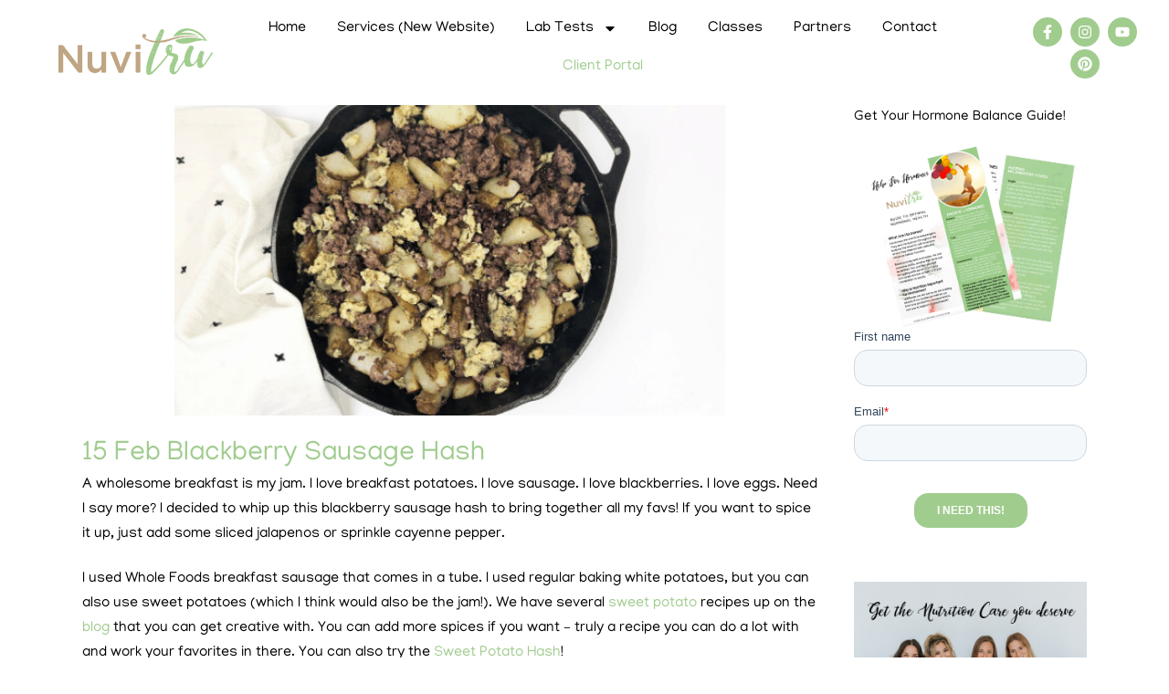

--- FILE ---
content_type: text/html; charset=UTF-8
request_url: https://nuvitruwellness.com/blackberry-sausage-hash/
body_size: 25421
content:
<!DOCTYPE html>
<html lang="en-US">
<head>
	<meta charset="UTF-8">
	<meta name="viewport" content="width=device-width, initial-scale=1.0, viewport-fit=cover" />		<title>Nuvitru Wellness | Blackberry Sausage Hash</title>
<meta name='robots' content='max-image-preview:large' />
	<style>img:is([sizes="auto" i], [sizes^="auto," i]) { contain-intrinsic-size: 3000px 1500px }</style>
	<script type="application/ld+json">{"@context":"http:\/\/schema.org\/","@type":"Recipe","name":"Blackberry Sausage Hash","author":{"@type":"Person","name":"Lahana Vigliano"},"description":"","datePublished":"2019-02-15T06:00:47+00:00","prepTime":"PT10M","cookTime":"PT25M","totalTime":"PT35M","recipeIngredient":["3   Baking Potatoes (Chopped)","1 Cup Blackberries (Frozen or Fresh)","8  Oz  Breakfast Sausage (Chicken or Pork )","1\/2 Tsp Ground Sage","1 Tsp Dried Parsley","6  Eggs (Pasture Raised)","Salt + Pepper (To Taste)","Coconut Oil (For Pan)"],"recipeInstructions":[{"@type":"HowToStep","text":"Heat a skillet with a spoonful of coconut oil. Once the coconut oil is melted, put the chopped potatoes into the skillet. Brown them and cook them until soft.","name":"Heat a skillet with a spoonful of coconut oil. Once the coconut oil is melted, put the chopped potatoes into the skillet. Brown them and cook them until soft.","url":"https:\/\/nuvitruwellness.com\/blackberry-sausage-hash\/#wprm-recipe-19239-step-0-0"},{"@type":"HowToStep","text":"Once the potatoes are cooked and soft, place them in a big glass bowl and set aside.","name":"Once the potatoes are cooked and soft, place them in a big glass bowl and set aside.","url":"https:\/\/nuvitruwellness.com\/blackberry-sausage-hash\/#wprm-recipe-19239-step-0-1"},{"@type":"HowToStep","text":"Add in ground breakfast sausage (chicken or pork - whichever you prefer) and brown completely. Mix in the ground sage, parsley, salt, and pepper AND blackberries. Mix well + heat all the way through.","name":"Add in ground breakfast sausage (chicken or pork - whichever you prefer) and brown completely. Mix in the ground sage, parsley, salt, and pepper AND blackberries. Mix well + heat all the way through.","url":"https:\/\/nuvitruwellness.com\/blackberry-sausage-hash\/#wprm-recipe-19239-step-0-2"},{"@type":"HowToStep","text":"Once the sausage\/blackberry mix is done, add the cooked sausage + blackberries into the bowl of the potatoes.","name":"Once the sausage\/blackberry mix is done, add the cooked sausage + blackberries into the bowl of the potatoes.","url":"https:\/\/nuvitruwellness.com\/blackberry-sausage-hash\/#wprm-recipe-19239-step-0-3"},{"@type":"HowToStep","text":"(If you need to add more coconut oil to the skillet, you can!) Scramble up some eggs in a bowl and pour into the same skillet and scramble them until done.","name":"(If you need to add more coconut oil to the skillet, you can!) Scramble up some eggs in a bowl and pour into the same skillet and scramble them until done.","url":"https:\/\/nuvitruwellness.com\/blackberry-sausage-hash\/#wprm-recipe-19239-step-0-4"},{"@type":"HowToStep","text":"Once eggs are done, add them into the bowl with everything else. Mix well. Top it with some salt and enjoy!","name":"Once eggs are done, add them into the bowl with everything else. Mix well. Top it with some salt and enjoy!","url":"https:\/\/nuvitruwellness.com\/blackberry-sausage-hash\/#wprm-recipe-19239-step-0-5"}]}</script>
<!-- Google Tag Manager for WordPress by gtm4wp.com -->
<script data-cfasync="false" data-pagespeed-no-defer>
	var gtm4wp_datalayer_name = "dataLayer";
	var dataLayer = dataLayer || [];
</script>
<!-- End Google Tag Manager for WordPress by gtm4wp.com --><link rel='dns-prefetch' href='//www.googletagmanager.com' />
<link rel="alternate" type="application/rss+xml" title="Nuvitru Wellness &raquo; Feed" href="https://nuvitruwellness.com/feed/" />
<link rel="alternate" type="application/rss+xml" title="Nuvitru Wellness &raquo; Comments Feed" href="https://nuvitruwellness.com/comments/feed/" />
<link rel="alternate" type="application/rss+xml" title="Nuvitru Wellness &raquo; Blackberry Sausage Hash Comments Feed" href="https://nuvitruwellness.com/blackberry-sausage-hash/feed/" />
<script>(()=>{"use strict";const e=[400,500,600,700,800,900],t=e=>`wprm-min-${e}`,n=e=>`wprm-max-${e}`,s=new Set,o="ResizeObserver"in window,r=o?new ResizeObserver((e=>{for(const t of e)c(t.target)})):null,i=.5/(window.devicePixelRatio||1);function c(s){const o=s.getBoundingClientRect().width||0;for(let r=0;r<e.length;r++){const c=e[r],a=o<=c+i;o>c+i?s.classList.add(t(c)):s.classList.remove(t(c)),a?s.classList.add(n(c)):s.classList.remove(n(c))}}function a(e){s.has(e)||(s.add(e),r&&r.observe(e),c(e))}!function(e=document){e.querySelectorAll(".wprm-recipe").forEach(a)}();if(new MutationObserver((e=>{for(const t of e)for(const e of t.addedNodes)e instanceof Element&&(e.matches?.(".wprm-recipe")&&a(e),e.querySelectorAll?.(".wprm-recipe").forEach(a))})).observe(document.documentElement,{childList:!0,subtree:!0}),!o){let e=0;addEventListener("resize",(()=>{e&&cancelAnimationFrame(e),e=requestAnimationFrame((()=>s.forEach(c)))}),{passive:!0})}})();</script><script type="text/javascript">
/* <![CDATA[ */
window._wpemojiSettings = {"baseUrl":"https:\/\/s.w.org\/images\/core\/emoji\/16.0.1\/72x72\/","ext":".png","svgUrl":"https:\/\/s.w.org\/images\/core\/emoji\/16.0.1\/svg\/","svgExt":".svg","source":{"concatemoji":"https:\/\/nuvitruwellness.com\/wp-includes\/js\/wp-emoji-release.min.js"}};
/*! This file is auto-generated */
!function(s,n){var o,i,e;function c(e){try{var t={supportTests:e,timestamp:(new Date).valueOf()};sessionStorage.setItem(o,JSON.stringify(t))}catch(e){}}function p(e,t,n){e.clearRect(0,0,e.canvas.width,e.canvas.height),e.fillText(t,0,0);var t=new Uint32Array(e.getImageData(0,0,e.canvas.width,e.canvas.height).data),a=(e.clearRect(0,0,e.canvas.width,e.canvas.height),e.fillText(n,0,0),new Uint32Array(e.getImageData(0,0,e.canvas.width,e.canvas.height).data));return t.every(function(e,t){return e===a[t]})}function u(e,t){e.clearRect(0,0,e.canvas.width,e.canvas.height),e.fillText(t,0,0);for(var n=e.getImageData(16,16,1,1),a=0;a<n.data.length;a++)if(0!==n.data[a])return!1;return!0}function f(e,t,n,a){switch(t){case"flag":return n(e,"\ud83c\udff3\ufe0f\u200d\u26a7\ufe0f","\ud83c\udff3\ufe0f\u200b\u26a7\ufe0f")?!1:!n(e,"\ud83c\udde8\ud83c\uddf6","\ud83c\udde8\u200b\ud83c\uddf6")&&!n(e,"\ud83c\udff4\udb40\udc67\udb40\udc62\udb40\udc65\udb40\udc6e\udb40\udc67\udb40\udc7f","\ud83c\udff4\u200b\udb40\udc67\u200b\udb40\udc62\u200b\udb40\udc65\u200b\udb40\udc6e\u200b\udb40\udc67\u200b\udb40\udc7f");case"emoji":return!a(e,"\ud83e\udedf")}return!1}function g(e,t,n,a){var r="undefined"!=typeof WorkerGlobalScope&&self instanceof WorkerGlobalScope?new OffscreenCanvas(300,150):s.createElement("canvas"),o=r.getContext("2d",{willReadFrequently:!0}),i=(o.textBaseline="top",o.font="600 32px Arial",{});return e.forEach(function(e){i[e]=t(o,e,n,a)}),i}function t(e){var t=s.createElement("script");t.src=e,t.defer=!0,s.head.appendChild(t)}"undefined"!=typeof Promise&&(o="wpEmojiSettingsSupports",i=["flag","emoji"],n.supports={everything:!0,everythingExceptFlag:!0},e=new Promise(function(e){s.addEventListener("DOMContentLoaded",e,{once:!0})}),new Promise(function(t){var n=function(){try{var e=JSON.parse(sessionStorage.getItem(o));if("object"==typeof e&&"number"==typeof e.timestamp&&(new Date).valueOf()<e.timestamp+604800&&"object"==typeof e.supportTests)return e.supportTests}catch(e){}return null}();if(!n){if("undefined"!=typeof Worker&&"undefined"!=typeof OffscreenCanvas&&"undefined"!=typeof URL&&URL.createObjectURL&&"undefined"!=typeof Blob)try{var e="postMessage("+g.toString()+"("+[JSON.stringify(i),f.toString(),p.toString(),u.toString()].join(",")+"));",a=new Blob([e],{type:"text/javascript"}),r=new Worker(URL.createObjectURL(a),{name:"wpTestEmojiSupports"});return void(r.onmessage=function(e){c(n=e.data),r.terminate(),t(n)})}catch(e){}c(n=g(i,f,p,u))}t(n)}).then(function(e){for(var t in e)n.supports[t]=e[t],n.supports.everything=n.supports.everything&&n.supports[t],"flag"!==t&&(n.supports.everythingExceptFlag=n.supports.everythingExceptFlag&&n.supports[t]);n.supports.everythingExceptFlag=n.supports.everythingExceptFlag&&!n.supports.flag,n.DOMReady=!1,n.readyCallback=function(){n.DOMReady=!0}}).then(function(){return e}).then(function(){var e;n.supports.everything||(n.readyCallback(),(e=n.source||{}).concatemoji?t(e.concatemoji):e.wpemoji&&e.twemoji&&(t(e.twemoji),t(e.wpemoji)))}))}((window,document),window._wpemojiSettings);
/* ]]> */
</script>
<link rel='stylesheet' id='premium-addons-css' href='https://nuvitruwellness.com/wp-content/plugins/premium-addons-for-elementor/assets/frontend/min-css/premium-addons.min.css' type='text/css' media='all' />
<style id='wp-emoji-styles-inline-css' type='text/css'>

	img.wp-smiley, img.emoji {
		display: inline !important;
		border: none !important;
		box-shadow: none !important;
		height: 1em !important;
		width: 1em !important;
		margin: 0 0.07em !important;
		vertical-align: -0.1em !important;
		background: none !important;
		padding: 0 !important;
	}
</style>
<link rel='stylesheet' id='wp-block-library-css' href='https://nuvitruwellness.com/wp-includes/css/dist/block-library/style.min.css' type='text/css' media='all' />
<style id='classic-theme-styles-inline-css' type='text/css'>
/*! This file is auto-generated */
.wp-block-button__link{color:#fff;background-color:#32373c;border-radius:9999px;box-shadow:none;text-decoration:none;padding:calc(.667em + 2px) calc(1.333em + 2px);font-size:1.125em}.wp-block-file__button{background:#32373c;color:#fff;text-decoration:none}
</style>
<style id='global-styles-inline-css' type='text/css'>
:root{--wp--preset--aspect-ratio--square: 1;--wp--preset--aspect-ratio--4-3: 4/3;--wp--preset--aspect-ratio--3-4: 3/4;--wp--preset--aspect-ratio--3-2: 3/2;--wp--preset--aspect-ratio--2-3: 2/3;--wp--preset--aspect-ratio--16-9: 16/9;--wp--preset--aspect-ratio--9-16: 9/16;--wp--preset--color--black: #000000;--wp--preset--color--cyan-bluish-gray: #abb8c3;--wp--preset--color--white: #ffffff;--wp--preset--color--pale-pink: #f78da7;--wp--preset--color--vivid-red: #cf2e2e;--wp--preset--color--luminous-vivid-orange: #ff6900;--wp--preset--color--luminous-vivid-amber: #fcb900;--wp--preset--color--light-green-cyan: #7bdcb5;--wp--preset--color--vivid-green-cyan: #00d084;--wp--preset--color--pale-cyan-blue: #8ed1fc;--wp--preset--color--vivid-cyan-blue: #0693e3;--wp--preset--color--vivid-purple: #9b51e0;--wp--preset--gradient--vivid-cyan-blue-to-vivid-purple: linear-gradient(135deg,rgba(6,147,227,1) 0%,rgb(155,81,224) 100%);--wp--preset--gradient--light-green-cyan-to-vivid-green-cyan: linear-gradient(135deg,rgb(122,220,180) 0%,rgb(0,208,130) 100%);--wp--preset--gradient--luminous-vivid-amber-to-luminous-vivid-orange: linear-gradient(135deg,rgba(252,185,0,1) 0%,rgba(255,105,0,1) 100%);--wp--preset--gradient--luminous-vivid-orange-to-vivid-red: linear-gradient(135deg,rgba(255,105,0,1) 0%,rgb(207,46,46) 100%);--wp--preset--gradient--very-light-gray-to-cyan-bluish-gray: linear-gradient(135deg,rgb(238,238,238) 0%,rgb(169,184,195) 100%);--wp--preset--gradient--cool-to-warm-spectrum: linear-gradient(135deg,rgb(74,234,220) 0%,rgb(151,120,209) 20%,rgb(207,42,186) 40%,rgb(238,44,130) 60%,rgb(251,105,98) 80%,rgb(254,248,76) 100%);--wp--preset--gradient--blush-light-purple: linear-gradient(135deg,rgb(255,206,236) 0%,rgb(152,150,240) 100%);--wp--preset--gradient--blush-bordeaux: linear-gradient(135deg,rgb(254,205,165) 0%,rgb(254,45,45) 50%,rgb(107,0,62) 100%);--wp--preset--gradient--luminous-dusk: linear-gradient(135deg,rgb(255,203,112) 0%,rgb(199,81,192) 50%,rgb(65,88,208) 100%);--wp--preset--gradient--pale-ocean: linear-gradient(135deg,rgb(255,245,203) 0%,rgb(182,227,212) 50%,rgb(51,167,181) 100%);--wp--preset--gradient--electric-grass: linear-gradient(135deg,rgb(202,248,128) 0%,rgb(113,206,126) 100%);--wp--preset--gradient--midnight: linear-gradient(135deg,rgb(2,3,129) 0%,rgb(40,116,252) 100%);--wp--preset--font-size--small: 13px;--wp--preset--font-size--medium: 20px;--wp--preset--font-size--large: 36px;--wp--preset--font-size--x-large: 42px;--wp--preset--spacing--20: 0.44rem;--wp--preset--spacing--30: 0.67rem;--wp--preset--spacing--40: 1rem;--wp--preset--spacing--50: 1.5rem;--wp--preset--spacing--60: 2.25rem;--wp--preset--spacing--70: 3.38rem;--wp--preset--spacing--80: 5.06rem;--wp--preset--shadow--natural: 6px 6px 9px rgba(0, 0, 0, 0.2);--wp--preset--shadow--deep: 12px 12px 50px rgba(0, 0, 0, 0.4);--wp--preset--shadow--sharp: 6px 6px 0px rgba(0, 0, 0, 0.2);--wp--preset--shadow--outlined: 6px 6px 0px -3px rgba(255, 255, 255, 1), 6px 6px rgba(0, 0, 0, 1);--wp--preset--shadow--crisp: 6px 6px 0px rgba(0, 0, 0, 1);}:where(.is-layout-flex){gap: 0.5em;}:where(.is-layout-grid){gap: 0.5em;}body .is-layout-flex{display: flex;}.is-layout-flex{flex-wrap: wrap;align-items: center;}.is-layout-flex > :is(*, div){margin: 0;}body .is-layout-grid{display: grid;}.is-layout-grid > :is(*, div){margin: 0;}:where(.wp-block-columns.is-layout-flex){gap: 2em;}:where(.wp-block-columns.is-layout-grid){gap: 2em;}:where(.wp-block-post-template.is-layout-flex){gap: 1.25em;}:where(.wp-block-post-template.is-layout-grid){gap: 1.25em;}.has-black-color{color: var(--wp--preset--color--black) !important;}.has-cyan-bluish-gray-color{color: var(--wp--preset--color--cyan-bluish-gray) !important;}.has-white-color{color: var(--wp--preset--color--white) !important;}.has-pale-pink-color{color: var(--wp--preset--color--pale-pink) !important;}.has-vivid-red-color{color: var(--wp--preset--color--vivid-red) !important;}.has-luminous-vivid-orange-color{color: var(--wp--preset--color--luminous-vivid-orange) !important;}.has-luminous-vivid-amber-color{color: var(--wp--preset--color--luminous-vivid-amber) !important;}.has-light-green-cyan-color{color: var(--wp--preset--color--light-green-cyan) !important;}.has-vivid-green-cyan-color{color: var(--wp--preset--color--vivid-green-cyan) !important;}.has-pale-cyan-blue-color{color: var(--wp--preset--color--pale-cyan-blue) !important;}.has-vivid-cyan-blue-color{color: var(--wp--preset--color--vivid-cyan-blue) !important;}.has-vivid-purple-color{color: var(--wp--preset--color--vivid-purple) !important;}.has-black-background-color{background-color: var(--wp--preset--color--black) !important;}.has-cyan-bluish-gray-background-color{background-color: var(--wp--preset--color--cyan-bluish-gray) !important;}.has-white-background-color{background-color: var(--wp--preset--color--white) !important;}.has-pale-pink-background-color{background-color: var(--wp--preset--color--pale-pink) !important;}.has-vivid-red-background-color{background-color: var(--wp--preset--color--vivid-red) !important;}.has-luminous-vivid-orange-background-color{background-color: var(--wp--preset--color--luminous-vivid-orange) !important;}.has-luminous-vivid-amber-background-color{background-color: var(--wp--preset--color--luminous-vivid-amber) !important;}.has-light-green-cyan-background-color{background-color: var(--wp--preset--color--light-green-cyan) !important;}.has-vivid-green-cyan-background-color{background-color: var(--wp--preset--color--vivid-green-cyan) !important;}.has-pale-cyan-blue-background-color{background-color: var(--wp--preset--color--pale-cyan-blue) !important;}.has-vivid-cyan-blue-background-color{background-color: var(--wp--preset--color--vivid-cyan-blue) !important;}.has-vivid-purple-background-color{background-color: var(--wp--preset--color--vivid-purple) !important;}.has-black-border-color{border-color: var(--wp--preset--color--black) !important;}.has-cyan-bluish-gray-border-color{border-color: var(--wp--preset--color--cyan-bluish-gray) !important;}.has-white-border-color{border-color: var(--wp--preset--color--white) !important;}.has-pale-pink-border-color{border-color: var(--wp--preset--color--pale-pink) !important;}.has-vivid-red-border-color{border-color: var(--wp--preset--color--vivid-red) !important;}.has-luminous-vivid-orange-border-color{border-color: var(--wp--preset--color--luminous-vivid-orange) !important;}.has-luminous-vivid-amber-border-color{border-color: var(--wp--preset--color--luminous-vivid-amber) !important;}.has-light-green-cyan-border-color{border-color: var(--wp--preset--color--light-green-cyan) !important;}.has-vivid-green-cyan-border-color{border-color: var(--wp--preset--color--vivid-green-cyan) !important;}.has-pale-cyan-blue-border-color{border-color: var(--wp--preset--color--pale-cyan-blue) !important;}.has-vivid-cyan-blue-border-color{border-color: var(--wp--preset--color--vivid-cyan-blue) !important;}.has-vivid-purple-border-color{border-color: var(--wp--preset--color--vivid-purple) !important;}.has-vivid-cyan-blue-to-vivid-purple-gradient-background{background: var(--wp--preset--gradient--vivid-cyan-blue-to-vivid-purple) !important;}.has-light-green-cyan-to-vivid-green-cyan-gradient-background{background: var(--wp--preset--gradient--light-green-cyan-to-vivid-green-cyan) !important;}.has-luminous-vivid-amber-to-luminous-vivid-orange-gradient-background{background: var(--wp--preset--gradient--luminous-vivid-amber-to-luminous-vivid-orange) !important;}.has-luminous-vivid-orange-to-vivid-red-gradient-background{background: var(--wp--preset--gradient--luminous-vivid-orange-to-vivid-red) !important;}.has-very-light-gray-to-cyan-bluish-gray-gradient-background{background: var(--wp--preset--gradient--very-light-gray-to-cyan-bluish-gray) !important;}.has-cool-to-warm-spectrum-gradient-background{background: var(--wp--preset--gradient--cool-to-warm-spectrum) !important;}.has-blush-light-purple-gradient-background{background: var(--wp--preset--gradient--blush-light-purple) !important;}.has-blush-bordeaux-gradient-background{background: var(--wp--preset--gradient--blush-bordeaux) !important;}.has-luminous-dusk-gradient-background{background: var(--wp--preset--gradient--luminous-dusk) !important;}.has-pale-ocean-gradient-background{background: var(--wp--preset--gradient--pale-ocean) !important;}.has-electric-grass-gradient-background{background: var(--wp--preset--gradient--electric-grass) !important;}.has-midnight-gradient-background{background: var(--wp--preset--gradient--midnight) !important;}.has-small-font-size{font-size: var(--wp--preset--font-size--small) !important;}.has-medium-font-size{font-size: var(--wp--preset--font-size--medium) !important;}.has-large-font-size{font-size: var(--wp--preset--font-size--large) !important;}.has-x-large-font-size{font-size: var(--wp--preset--font-size--x-large) !important;}
:where(.wp-block-post-template.is-layout-flex){gap: 1.25em;}:where(.wp-block-post-template.is-layout-grid){gap: 1.25em;}
:where(.wp-block-columns.is-layout-flex){gap: 2em;}:where(.wp-block-columns.is-layout-grid){gap: 2em;}
:root :where(.wp-block-pullquote){font-size: 1.5em;line-height: 1.6;}
</style>
<link rel='stylesheet' id='bodhi-svgs-attachment-css' href='https://nuvitruwellness.com/wp-content/plugins/svg-support/css/svgs-attachment.css' type='text/css' media='all' />
<link rel='stylesheet' id='mediaelement-css' href='https://nuvitruwellness.com/wp-includes/js/mediaelement/mediaelementplayer-legacy.min.css' type='text/css' media='all' />
<link rel='stylesheet' id='wp-mediaelement-css' href='https://nuvitruwellness.com/wp-includes/js/mediaelement/wp-mediaelement.min.css' type='text/css' media='all' />
<link rel='stylesheet' id='bridge-default-style-css' href='https://nuvitruwellness.com/wp-content/themes/bridge/style.css' type='text/css' media='all' />
<link rel='stylesheet' id='bridge-qode-font_awesome-css' href='https://nuvitruwellness.com/wp-content/themes/bridge/css/font-awesome/css/font-awesome.min.css' type='text/css' media='all' />
<link rel='stylesheet' id='bridge-stylesheet-css' href='https://nuvitruwellness.com/wp-content/themes/bridge/css/stylesheet.min.css' type='text/css' media='all' />
<style id='bridge-stylesheet-inline-css' type='text/css'>
   .postid-18376.disabled_footer_top .footer_top_holder, .postid-18376.disabled_footer_bottom .footer_bottom_holder { display: none;}


</style>
<link rel='stylesheet' id='bridge-print-css' href='https://nuvitruwellness.com/wp-content/themes/bridge/css/print.css' type='text/css' media='all' />
<link rel='stylesheet' id='bridge-style-dynamic-css' href='https://nuvitruwellness.com/wp-content/themes/bridge/css/style_dynamic_callback.php' type='text/css' media='all' />
<link rel='stylesheet' id='bridge-responsive-css' href='https://nuvitruwellness.com/wp-content/themes/bridge/css/responsive.min.css' type='text/css' media='all' />
<link rel='stylesheet' id='bridge-style-dynamic-responsive-css' href='https://nuvitruwellness.com/wp-content/themes/bridge/css/style_dynamic_responsive_callback.php' type='text/css' media='all' />
<style id='bridge-style-dynamic-responsive-inline-css' type='text/css'>
@import url('https://fonts.googleapis.com/css2?family=Manjari&display=swap');

nav.main_menu ul li a span.underline_dash, nav.vertical_menu ul li a span.underline_dash{
    bottom: 2px;
}

@media only screen and (min-width: 1200px){
    .footer_top ul.qode-instagram-feed{
        padding-right: 26.5%;
    }
}

.side_menu .widget.widget_media_image{
    margin-bottom: 15px;
}

.q_icon_with_title.tiny .icon_holder img{
width: auto;
}

 .q_icon_with_title.custom_icon_image.center .icon_holder{
margin-bottom: 26px;
}

 .q_icon_with_title.custom_icon_image.center .icon_text_inner .icon_title{
margin-bottom: 14px;
}

.qode-report-sheet{
padding: 0;
}

.qode-report-sheet .qode-rs-title-holder, .qode-report-sheet .qode-rs-table .qode-rs-table-header{
display: none;
}

 .qode-report-sheet .qode-rs-table .qode-rs-table-content .qode-rs-table-row:last-child{
border-bottom: none;
}

.qode-report-sheet .qode-rs-table .qode-rs-table-content .qode-rs-table-row .qode-rs-table-column-title{
font-weight: 400;
font-size: 19px;
line-height: 27px;
color: #a2a2a2;
font-family: 'Karla', sans-serif;
}

.qode-report-sheet .qode-rs-table .qode-rs-table-content .qode-rs-table-row:last-child .qode-rs-table-column-title{
color: #fd933e
}

 .qode-report-sheet .qode-rs-table .qode-rs-table-content .qode-rs-table-row .qode-rs-table-column:last-child{
text-align: right;
}

.qode-report-sheet .qode-rs-table .qode-rs-table-content .qode-rs-table-row{
    padding: 18px 0 21px;
}

.testimonials_holder .flex-direction-nav a{
border-width: 1px;
border-radius: 0;
border-color: #fd933e;
}

.testimonials_holder .flex-direction-nav a:before{
color: #fd933e;
height: 28px;
width: 28px;
}

.testimonials_holder .flex-direction-nav a:hover{
background-color: #fd933e;
}

.latest_post_inner .post_infos {
    display: block;
    font-weight: 400;
    font-family: Karla;
    font-size: 15px;
}

.latest_post_holder.boxes>ul>li .latest_post p.excerpt {
    margin: 10px 0 16px;
}

.latest_post .post_infos .date.entry_date.updated {
color: #fd933e;
}

.qode_video_box .qode_video_image::after{
display: none;
}

.qode_video_box .qode_video_image .qode_video_box_button{
border: 2px solid #fff;
}

.qode_video_box .qode_video_image .qode_video_box_button_arrow{
left: 41px;
}

.latest_post_holder.boxes>ul>li{
box-shadow: 5px 10px 30px 0px rgba(0,0,0,0.1);
border-radius: 5px
}

.latest_post_holder.boxes .boxes_image{
border-radius: 5px 5px 0 0;
}

 .single-post .comment_form #submit_comment{
background-color: #fd933e;
color: #fff;
}

.single-post .comment_form #submit_comment:hover{
background-color: #fff;
color: #fd933e;
}

.comment_holder {
    padding: 0px 0 0px;
    margin: 0;
}

.single-post .content .container_inner{
    margin-bottom: 58px;
}

.single-post .blog_holder.blog_single article{
    margin-bottom: 30px;
}

.single-post .blog_holder.blog_single .comment_holder h5,.single-post .blog_holder.blog_single .comment_form h5{
    color: #3c3c3c
}

@media only screen and (min-width:481px) {
.cf7_custom_style_2 input.wpcf7-form-control.wpcf7-text{
border-right: none;
}
}

.rev_slider .qode-btn.qode-btn-with-shadow{
    box-shadow: 0 1px 20px #44444440;
}

@media only screen and (max-width: 767px){
    .icon-column .vc_column-inner{
        margin-top: 20px!important;
    }
}

header:not(.with_hover_bg_color) nav.main_menu>ul>li:hover>a{
    opacity: 1;
}

.page-template-blog-masonry-full-width .post_text_inner {
    display:none !important;
}

.q_price_table .price_table_inner {
  background-color: #f9f2f4 !important;
}

.q_price_table {
  color: #000000 !important;
}

.single-post .blog_holder article .post_image {
    width: 75%;
    margin: 0 auto;
}

.single-post .separator.small.left {
    display: none;
}

.drop_down .narrow .second .inner ul {
    background-color: #ffffff !important;
}

.q_accordion_holder.accordion.boxed .ui-accordion-header, .q_accordion_holder.accordion .ui-accordion-header.ui-state-active .accordion_mark {
    background-color:transparent !important;
}
.q_accordion_holder.accordion .ui-accordion-header .accordion_mark, .ui-corner-bottom {
    border:none !important
}

.ui-state-hover, .ui-state-default{
    background:unset !important;
     border:none !important;
}

/*to hide title*/
.single-post .title_outer {
    display: none;
}
/*to add space between header and featured image*/
.single-post .content .container_inner {
    margin-top: 200px;
}

nav.main_menu {
    left: 0!important;
    width:100%!important;
}
nav.main_menu>ul {
    left: 50%!important;
    float: left!important;
    transform: translateX(-50%)!important;
    -ms-transform: translateX(-50%)!important;
    -webkit-transform: translateX(-50%)!important;
}

/*to change hover color*/
.testimonials_holder .flex-direction-nav a:hover {
    background-color: #a0cc8d;
}
/*to change border color*/
.testimonials_holder .flex-direction-nav a {
    border-color: #a0cc8d;
}
/*to change arrow color*/
.testimonials_holder .flex-direction-nav a:before {
    color: #a0cc8d;
}

div.wpcf7-response-output.wpcf7-mail-sent-ok {
    background-color: #a0cc8e;   /* this is the background color - use appropriate color */
    color: #ffffff;   /* this is the text color - use appropriate color */
}

.single-recipe .blog_holder article .post_image, .single-recipe .blog_holder article .post_image img, .single-recipe .blog_holder article .post_image a {
        width: 85% !important;
        margin: 0 auto !important;
}

.blog_holder article .post_info > .time {
    display: none;
}
.blog_holder article .post_info:before {
    content: "Posted";  /* to keep 'Posted' text in front */
}

.formkit-modal .formkit-form .formkit-background {
    width: 40% !important;
    height: calc(100% - 40px) !important;   
}

<!-- Facebook Pixel Code -->
<script>
  !function(f,b,e,v,n,t,s)
  {if(f.fbq)return;n=f.fbq=function(){n.callMethod?
  n.callMethod.apply(n,arguments):n.queue.push(arguments)};
  if(!f._fbq)f._fbq=n;n.push=n;n.loaded=!0;n.version='2.0';
  n.queue=[];t=b.createElement(e);t.async=!0;
  t.src=v;s=b.getElementsByTagName(e)[0];
  s.parentNode.insertBefore(t,s)}(window, document,'script',
  'https://connect.facebook.net/en_US/fbevents.js');
  fbq('init', '721991931344092');
  fbq('track', 'PageView');
</script>
<noscript><img height="1" width="1" style="display:none"
  src="https://www.facebook.com/tr?id=721991931344092&ev=PageView&noscript=1"
/></noscript>
<!-- End Facebook Pixel Code -->


</style>
<link rel='stylesheet' id='bridge-core-dashboard-style-css' href='https://nuvitruwellness.com/wp-content/plugins/bridge-core/modules/core-dashboard/assets/css/core-dashboard.min.css' type='text/css' media='all' />
<link rel='stylesheet' id='elementor-frontend-css' href='https://nuvitruwellness.com/wp-content/plugins/elementor/assets/css/frontend.min.css' type='text/css' media='all' />
<style id='elementor-frontend-inline-css' type='text/css'>
.elementor-kit-20145{--e-global-color-primary:#A0CC8E;--e-global-color-secondary:#BEA482;--e-global-color-text:#000000;--e-global-color-accent:#D19EAC;--e-global-color-490c6f4a:#000;--e-global-color-52b1eda1:#FFF;--e-global-typography-primary-font-family:"Manjari";--e-global-typography-primary-font-size:90px;--e-global-typography-primary-font-weight:normal;--e-global-typography-primary-line-height:1em;--e-global-typography-primary-letter-spacing:1.2px;--e-global-typography-secondary-font-family:"Manjari";--e-global-typography-secondary-font-size:37px;--e-global-typography-secondary-font-weight:bold;--e-global-typography-secondary-line-height:1em;--e-global-typography-text-font-family:"Manjari";--e-global-typography-text-font-size:17px;--e-global-typography-text-line-height:1em;--e-global-typography-accent-font-family:"Manjari";--e-global-typography-accent-font-weight:normal;--e-global-typography-accent-line-height:1em;--e-global-typography-cd83539-font-family:"Dandeleon Vintage";--e-global-typography-cd83539-font-size:100px;color:#000000;font-family:"Manjari", manjari;font-size:22px;line-height:1.1em;}.elementor-kit-20145 e-page-transition{background-color:#FFBC7D;}.elementor-kit-20145 p{margin-block-end:5px;}.elementor-section.elementor-section-boxed > .elementor-container{max-width:1280px;}.e-con{--container-max-width:1280px;}.elementor-widget:not(:last-child){margin-block-end:20px;}.elementor-element{--widgets-spacing:20px 20px;--widgets-spacing-row:20px;--widgets-spacing-column:20px;}{}h1.entry-title{display:var(--page-title-display);}@media(max-width:1024px){.elementor-section.elementor-section-boxed > .elementor-container{max-width:1024px;}.e-con{--container-max-width:1024px;}}@media(max-width:767px){.elementor-section.elementor-section-boxed > .elementor-container{max-width:767px;}.e-con{--container-max-width:767px;}}/* Start Custom Fonts CSS */@font-face {
	font-family: 'Dandeleon Vintage';
	font-style: normal;
	font-weight: normal;
	font-display: auto;
	src: url('https://nuvitruwellness.com/wp-content/uploads/2020/06/Dandele¢n-Vintage.ttf') format('truetype');
}
/* End Custom Fonts CSS */
.elementor-22103 .elementor-element.elementor-element-5804253 > .elementor-container > .elementor-column > .elementor-widget-wrap{align-content:center;align-items:center;}.elementor-22103 .elementor-element.elementor-element-5804253{transition:background 0.3s, border 0.3s, border-radius 0.3s, box-shadow 0.3s;padding:0px 0px 7px 0px;z-index:9999;}.elementor-22103 .elementor-element.elementor-element-5804253 > .elementor-background-overlay{transition:background 0.3s, border-radius 0.3s, opacity 0.3s;}.elementor-22103 .elementor-element.elementor-element-a4e7eca.elementor-column > .elementor-widget-wrap{justify-content:center;}.elementor-22103 .elementor-element.elementor-element-a4e7eca > .elementor-element-populated{margin:0px 0px 0px 35px;--e-column-margin-right:0px;--e-column-margin-left:35px;}.elementor-22103 .elementor-element.elementor-element-79c5423 > .elementor-widget-container{margin:0px 0px 0px 19px;padding:0px 0px 0px 0px;}.elementor-22103 .elementor-element.elementor-element-79c5423{z-index:15;}.elementor-bc-flex-widget .elementor-22103 .elementor-element.elementor-element-97077cd.elementor-column .elementor-widget-wrap{align-items:flex-end;}.elementor-22103 .elementor-element.elementor-element-97077cd.elementor-column.elementor-element[data-element_type="column"] > .elementor-widget-wrap.elementor-element-populated{align-content:flex-end;align-items:flex-end;}.elementor-22103 .elementor-element.elementor-element-97077cd.elementor-column > .elementor-widget-wrap{justify-content:flex-end;}.elementor-22103 .elementor-element.elementor-element-97077cd > .elementor-element-populated{margin:0px 0px -9px -14px;--e-column-margin-right:0px;--e-column-margin-left:-14px;}.elementor-22103 .elementor-element.elementor-element-3de1d81 > .elementor-widget-container{margin:0px 0px 13px 0px;}.elementor-22103 .elementor-element.elementor-element-3de1d81{z-index:40;}.elementor-22103 .elementor-element.elementor-element-3de1d81 .elementor-nav-menu .elementor-item{font-family:"Manjari", manjari;font-size:16px;line-height:1em;}.elementor-22103 .elementor-element.elementor-element-3de1d81 .elementor-nav-menu--main .elementor-item{color:var( --e-global-color-490c6f4a );fill:var( --e-global-color-490c6f4a );padding-left:17px;padding-right:17px;}.elementor-22103 .elementor-element.elementor-element-3de1d81 .elementor-nav-menu--main .elementor-item:hover,
					.elementor-22103 .elementor-element.elementor-element-3de1d81 .elementor-nav-menu--main .elementor-item.elementor-item-active,
					.elementor-22103 .elementor-element.elementor-element-3de1d81 .elementor-nav-menu--main .elementor-item.highlighted,
					.elementor-22103 .elementor-element.elementor-element-3de1d81 .elementor-nav-menu--main .elementor-item:focus{color:var( --e-global-color-secondary );fill:var( --e-global-color-secondary );}.elementor-22103 .elementor-element.elementor-element-3de1d81 .elementor-nav-menu--dropdown a:hover,
					.elementor-22103 .elementor-element.elementor-element-3de1d81 .elementor-nav-menu--dropdown a:focus,
					.elementor-22103 .elementor-element.elementor-element-3de1d81 .elementor-nav-menu--dropdown a.elementor-item-active,
					.elementor-22103 .elementor-element.elementor-element-3de1d81 .elementor-nav-menu--dropdown a.highlighted,
					.elementor-22103 .elementor-element.elementor-element-3de1d81 .elementor-menu-toggle:hover,
					.elementor-22103 .elementor-element.elementor-element-3de1d81 .elementor-menu-toggle:focus{color:var( --e-global-color-text );}.elementor-22103 .elementor-element.elementor-element-3de1d81 .elementor-nav-menu--dropdown a:hover,
					.elementor-22103 .elementor-element.elementor-element-3de1d81 .elementor-nav-menu--dropdown a:focus,
					.elementor-22103 .elementor-element.elementor-element-3de1d81 .elementor-nav-menu--dropdown a.elementor-item-active,
					.elementor-22103 .elementor-element.elementor-element-3de1d81 .elementor-nav-menu--dropdown a.highlighted{background-color:var( --e-global-color-52b1eda1 );}.elementor-22103 .elementor-element.elementor-element-3de1d81 .elementor-nav-menu--dropdown a.elementor-item-active{background-color:var( --e-global-color-52b1eda1 );}.elementor-22103 .elementor-element.elementor-element-3de1d81 .elementor-nav-menu--dropdown{border-style:solid;border-width:1px 1px 1px 1px;border-color:#A0CC8E;border-radius:3px 3px 3px 3px;}.elementor-22103 .elementor-element.elementor-element-3de1d81 .elementor-nav-menu--dropdown li:first-child a{border-top-left-radius:3px;border-top-right-radius:3px;}.elementor-22103 .elementor-element.elementor-element-3de1d81 .elementor-nav-menu--dropdown li:last-child a{border-bottom-right-radius:3px;border-bottom-left-radius:3px;}.elementor-22103 .elementor-element.elementor-element-3de1d81 .elementor-nav-menu--dropdown a{padding-left:19px;padding-right:19px;padding-top:22px;padding-bottom:22px;}.elementor-22103 .elementor-element.elementor-element-3de1d81 .elementor-nav-menu--dropdown li:not(:last-child){border-style:double;border-color:var( --e-global-color-primary );border-bottom-width:3px;}.elementor-22103 .elementor-element.elementor-element-3de1d81 div.elementor-menu-toggle{color:var( --e-global-color-primary );}.elementor-22103 .elementor-element.elementor-element-3de1d81 div.elementor-menu-toggle svg{fill:var( --e-global-color-primary );}.elementor-bc-flex-widget .elementor-22103 .elementor-element.elementor-element-019d3a6.elementor-column .elementor-widget-wrap{align-items:center;}.elementor-22103 .elementor-element.elementor-element-019d3a6.elementor-column.elementor-element[data-element_type="column"] > .elementor-widget-wrap.elementor-element-populated{align-content:center;align-items:center;}.elementor-22103 .elementor-element.elementor-global-22186{--grid-template-columns:repeat(0, auto);--icon-size:16px;--grid-column-gap:5px;--grid-row-gap:0px;}.elementor-22103 .elementor-element.elementor-global-22186 .elementor-widget-container{text-align:center;}.elementor-22103 .elementor-element.elementor-global-22186 .elementor-social-icon{background-color:var( --e-global-color-primary );}.elementor-22103 .elementor-element.elementor-global-22186 .elementor-social-icon:hover{background-color:var( --e-global-color-secondary );}.elementor-theme-builder-content-area{height:400px;}.elementor-location-header:before, .elementor-location-footer:before{content:"";display:table;clear:both;}@media(max-width:1024px){.elementor-bc-flex-widget .elementor-22103 .elementor-element.elementor-element-97077cd.elementor-column .elementor-widget-wrap{align-items:center;}.elementor-22103 .elementor-element.elementor-element-97077cd.elementor-column.elementor-element[data-element_type="column"] > .elementor-widget-wrap.elementor-element-populated{align-content:center;align-items:center;}}@media(min-width:768px){.elementor-22103 .elementor-element.elementor-element-a4e7eca{width:19%;}.elementor-22103 .elementor-element.elementor-element-97077cd{width:67.332%;}.elementor-22103 .elementor-element.elementor-element-019d3a6{width:13%;}}@media(max-width:1024px) and (min-width:768px){.elementor-22103 .elementor-element.elementor-element-a4e7eca{width:40%;}.elementor-22103 .elementor-element.elementor-element-97077cd{width:30%;}.elementor-22103 .elementor-element.elementor-element-019d3a6{width:30%;}}@media(max-width:767px){.elementor-22103 .elementor-element.elementor-element-a4e7eca{width:61%;}.elementor-22103 .elementor-element.elementor-element-97077cd{width:20%;}.elementor-22103 .elementor-element.elementor-element-97077cd > .elementor-element-populated{margin:0px -30px 0px 12px;--e-column-margin-right:-30px;--e-column-margin-left:12px;}.elementor-22103 .elementor-element.elementor-element-3de1d81 > .elementor-widget-container{margin:10px 0px -6px 0px;}}
.elementor-22184 .elementor-element.elementor-element-8583f8a{--divider-border-style:solid;--divider-color:var( --e-global-color-primary );--divider-border-width:1px;}.elementor-22184 .elementor-element.elementor-element-8583f8a .elementor-divider-separator{width:100%;}.elementor-22184 .elementor-element.elementor-element-8583f8a .elementor-divider{padding-block-start:15px;padding-block-end:15px;}.elementor-22184 .elementor-element.elementor-element-35871a3 > .elementor-element-populated{padding:30px 30px 30px 30px;}.elementor-22184 .elementor-element.elementor-element-3274884 .elementor-heading-title{font-size:22px;color:#3C3C3C;}.elementor-22184 .elementor-element.elementor-element-feddc3f > .elementor-widget-container{margin:20px 30px 030px 10px;}.elementor-22184 .elementor-element.elementor-element-feddc3f{text-align:center;}.elementor-22184 .elementor-element.elementor-element-feddc3f .elementor-heading-title{font-family:"Manjari", manjari;font-size:16px;font-weight:400;color:var( --e-global-color-text );}.elementor-22184 .elementor-element.elementor-element-7626c5d .elementor-search-form__container{min-height:40px;}.elementor-22184 .elementor-element.elementor-element-7626c5d .elementor-search-form__submit{min-width:40px;}body:not(.rtl) .elementor-22184 .elementor-element.elementor-element-7626c5d .elementor-search-form__icon{padding-left:calc(40px / 3);}body.rtl .elementor-22184 .elementor-element.elementor-element-7626c5d .elementor-search-form__icon{padding-right:calc(40px / 3);}.elementor-22184 .elementor-element.elementor-element-7626c5d .elementor-search-form__input, .elementor-22184 .elementor-element.elementor-element-7626c5d.elementor-search-form--button-type-text .elementor-search-form__submit{padding-left:calc(40px / 3);padding-right:calc(40px / 3);}.elementor-22184 .elementor-element.elementor-element-7626c5d input[type="search"].elementor-search-form__input{font-family:"Manjari", manjari;font-size:19px;font-weight:normal;line-height:0em;}.elementor-22184 .elementor-element.elementor-element-7626c5d .elementor-search-form__input,
					.elementor-22184 .elementor-element.elementor-element-7626c5d .elementor-search-form__icon,
					.elementor-22184 .elementor-element.elementor-element-7626c5d .elementor-lightbox .dialog-lightbox-close-button,
					.elementor-22184 .elementor-element.elementor-element-7626c5d .elementor-lightbox .dialog-lightbox-close-button:hover,
					.elementor-22184 .elementor-element.elementor-element-7626c5d.elementor-search-form--skin-full_screen input[type="search"].elementor-search-form__input{color:#000000;fill:#000000;}.elementor-22184 .elementor-element.elementor-element-7626c5d:not(.elementor-search-form--skin-full_screen) .elementor-search-form__container{background-color:#FFFFFF00;border-color:var( --e-global-color-primary );border-width:1px 1px 1px 1px;border-radius:6px;}.elementor-22184 .elementor-element.elementor-element-7626c5d.elementor-search-form--skin-full_screen input[type="search"].elementor-search-form__input{background-color:#FFFFFF00;border-color:var( --e-global-color-primary );border-width:1px 1px 1px 1px;border-radius:6px;}.elementor-22184 .elementor-element.elementor-element-f843a02 > .elementor-element-populated{padding:30px 30px 30px 30px;}.elementor-22184 .elementor-element.elementor-element-ca82286 .elementor-heading-title{font-size:22px;color:#3C3C3C;}.elementor-22184 .elementor-element.elementor-element-cadca73 > .elementor-widget-container{margin:0px 0px 0px 0px;}.elementor-22184 .elementor-element.elementor-element-cadca73{text-align:left;}.elementor-22184 .elementor-element.elementor-element-cadca73 .elementor-heading-title{font-family:"Manjari", manjari;font-size:16px;font-weight:400;color:var( --e-global-color-text );}.elementor-22184 .elementor-element.elementor-element-8c5f059{text-align:left;}.elementor-22184 .elementor-element.elementor-element-8c5f059 .elementor-heading-title{font-family:"Manjari", manjari;font-size:16px;font-weight:400;color:var( --e-global-color-text );}.elementor-22184 .elementor-element.elementor-element-f82c297 > .elementor-widget-container{margin:0px 0px 0px 0px;}.elementor-22184 .elementor-element.elementor-element-f82c297{text-align:left;}.elementor-22184 .elementor-element.elementor-element-f82c297 .elementor-heading-title{font-family:"Manjari", manjari;font-size:16px;font-weight:400;color:var( --e-global-color-text );}.elementor-22184 .elementor-element.elementor-element-7bfbef5{--grid-template-columns:repeat(0, auto);--icon-size:16px;--grid-column-gap:5px;--grid-row-gap:0px;}.elementor-22184 .elementor-element.elementor-element-7bfbef5 .elementor-widget-container{text-align:center;}.elementor-22184 .elementor-element.elementor-element-7bfbef5 .elementor-social-icon{background-color:var( --e-global-color-primary );}.elementor-22184 .elementor-element.elementor-element-7bfbef5 .elementor-social-icon:hover{background-color:var( --e-global-color-secondary );}.elementor-22184 .elementor-element.elementor-element-fef2067{--divider-border-style:solid;--divider-color:var( --e-global-color-primary );--divider-border-width:1px;}.elementor-22184 .elementor-element.elementor-element-fef2067 .elementor-divider-separator{width:100%;}.elementor-22184 .elementor-element.elementor-element-fef2067 .elementor-divider{padding-block-start:15px;padding-block-end:15px;}.elementor-theme-builder-content-area{height:400px;}.elementor-location-header:before, .elementor-location-footer:before{content:"";display:table;clear:both;}@media(max-width:767px){.elementor-22184 .elementor-element.elementor-element-7bfbef5{--icon-size:18px;--grid-column-gap:30px;}}
</style>
<link rel='stylesheet' id='widget-image-css' href='https://nuvitruwellness.com/wp-content/plugins/elementor/assets/css/widget-image.min.css' type='text/css' media='all' />
<link rel='stylesheet' id='widget-nav-menu-css' href='https://nuvitruwellness.com/wp-content/plugins/elementor-pro/assets/css/widget-nav-menu.min.css' type='text/css' media='all' />
<link rel='stylesheet' id='widget-social-icons-css' href='https://nuvitruwellness.com/wp-content/plugins/elementor/assets/css/widget-social-icons.min.css' type='text/css' media='all' />
<link rel='stylesheet' id='e-apple-webkit-css' href='https://nuvitruwellness.com/wp-content/plugins/elementor/assets/css/conditionals/apple-webkit.min.css' type='text/css' media='all' />
<link rel='stylesheet' id='widget-divider-css' href='https://nuvitruwellness.com/wp-content/plugins/elementor/assets/css/widget-divider.min.css' type='text/css' media='all' />
<link rel='stylesheet' id='widget-heading-css' href='https://nuvitruwellness.com/wp-content/plugins/elementor/assets/css/widget-heading.min.css' type='text/css' media='all' />
<link rel='stylesheet' id='widget-search-form-css' href='https://nuvitruwellness.com/wp-content/plugins/elementor-pro/assets/css/widget-search-form.min.css' type='text/css' media='all' />
<link rel='stylesheet' id='bridge-childstyle-css' href='https://nuvitruwellness.com/wp-content/themes/bridge-child/style.css' type='text/css' media='all' />
<link rel='stylesheet' id='elementor-gf-local-manjari-css' href='https://nuvitruwellness.com/wp-content/uploads/elementor/google-fonts/css/manjari.css' type='text/css' media='all' />
<script type="text/javascript" src="https://nuvitruwellness.com/wp-includes/js/jquery/jquery.min.js" id="jquery-core-js"></script>
<script type="text/javascript" src="https://nuvitruwellness.com/wp-includes/js/jquery/jquery-migrate.min.js" id="jquery-migrate-js"></script>
<link rel="https://api.w.org/" href="https://nuvitruwellness.com/wp-json/" /><link rel="alternate" title="JSON" type="application/json" href="https://nuvitruwellness.com/wp-json/wp/v2/posts/18376" /><link rel="EditURI" type="application/rsd+xml" title="RSD" href="https://nuvitruwellness.com/xmlrpc.php?rsd" />
<meta name="generator" content="WordPress 6.8.3" />
<link rel="canonical" href="https://nuvitruwellness.com/blackberry-sausage-hash/" />
<link rel='shortlink' href='https://nuvitruwellness.com/?p=18376' />
<link rel="alternate" title="oEmbed (JSON)" type="application/json+oembed" href="https://nuvitruwellness.com/wp-json/oembed/1.0/embed?url=https%3A%2F%2Fnuvitruwellness.com%2Fblackberry-sausage-hash%2F" />
<link rel="alternate" title="oEmbed (XML)" type="text/xml+oembed" href="https://nuvitruwellness.com/wp-json/oembed/1.0/embed?url=https%3A%2F%2Fnuvitruwellness.com%2Fblackberry-sausage-hash%2F&#038;format=xml" />
<meta name="generator" content="Site Kit by Google 1.162.1" /><style type="text/css"> .tippy-box[data-theme~="wprm"] { background-color: #333333; color: #FFFFFF; } .tippy-box[data-theme~="wprm"][data-placement^="top"] > .tippy-arrow::before { border-top-color: #333333; } .tippy-box[data-theme~="wprm"][data-placement^="bottom"] > .tippy-arrow::before { border-bottom-color: #333333; } .tippy-box[data-theme~="wprm"][data-placement^="left"] > .tippy-arrow::before { border-left-color: #333333; } .tippy-box[data-theme~="wprm"][data-placement^="right"] > .tippy-arrow::before { border-right-color: #333333; } .tippy-box[data-theme~="wprm"] a { color: #FFFFFF; } .wprm-comment-rating svg { width: 18px !important; height: 18px !important; } img.wprm-comment-rating { width: 90px !important; height: 18px !important; } body { --comment-rating-star-color: #f8e71c; } body { --wprm-popup-font-size: 16px; } body { --wprm-popup-background: #ffffff; } body { --wprm-popup-title: #000000; } body { --wprm-popup-content: #444444; } body { --wprm-popup-button-background: #444444; } body { --wprm-popup-button-text: #ffffff; }</style><style type="text/css">.wprm-glossary-term {color: #5A822B;text-decoration: underline;cursor: help;}</style>
<!-- Google Tag Manager for WordPress by gtm4wp.com -->
<!-- GTM Container placement set to off -->
<script data-cfasync="false" data-pagespeed-no-defer type="text/javascript">
	var dataLayer_content = {"pagePostType":"post","pagePostType2":"single-post","pageCategory":["breakfast","recipe"],"pagePostAuthor":"Lahana Vigliano"};
	dataLayer.push( dataLayer_content );
</script>
<script data-cfasync="false" data-pagespeed-no-defer type="text/javascript">
	console.warn && console.warn("[GTM4WP] Google Tag Manager container code placement set to OFF !!!");
	console.warn && console.warn("[GTM4WP] Data layer codes are active but GTM container must be loaded using custom coding !!!");
</script>
<!-- End Google Tag Manager for WordPress by gtm4wp.com -->
<!-- Google AdSense meta tags added by Site Kit -->
<meta name="google-adsense-platform-account" content="ca-host-pub-2644536267352236">
<meta name="google-adsense-platform-domain" content="sitekit.withgoogle.com">
<!-- End Google AdSense meta tags added by Site Kit -->
<meta name="generator" content="Elementor 3.32.4; features: e_font_icon_svg, additional_custom_breakpoints; settings: css_print_method-internal, google_font-enabled, font_display-swap">
			<style>
				.e-con.e-parent:nth-of-type(n+4):not(.e-lazyloaded):not(.e-no-lazyload),
				.e-con.e-parent:nth-of-type(n+4):not(.e-lazyloaded):not(.e-no-lazyload) * {
					background-image: none !important;
				}
				@media screen and (max-height: 1024px) {
					.e-con.e-parent:nth-of-type(n+3):not(.e-lazyloaded):not(.e-no-lazyload),
					.e-con.e-parent:nth-of-type(n+3):not(.e-lazyloaded):not(.e-no-lazyload) * {
						background-image: none !important;
					}
				}
				@media screen and (max-height: 640px) {
					.e-con.e-parent:nth-of-type(n+2):not(.e-lazyloaded):not(.e-no-lazyload),
					.e-con.e-parent:nth-of-type(n+2):not(.e-lazyloaded):not(.e-no-lazyload) * {
						background-image: none !important;
					}
				}
			</style>
			
<!-- Google Tag Manager snippet added by Site Kit -->
<script type="text/javascript">
/* <![CDATA[ */

			( function( w, d, s, l, i ) {
				w[l] = w[l] || [];
				w[l].push( {'gtm.start': new Date().getTime(), event: 'gtm.js'} );
				var f = d.getElementsByTagName( s )[0],
					j = d.createElement( s ), dl = l != 'dataLayer' ? '&l=' + l : '';
				j.async = true;
				j.src = 'https://www.googletagmanager.com/gtm.js?id=' + i + dl;
				f.parentNode.insertBefore( j, f );
			} )( window, document, 'script', 'dataLayer', 'GTM-T22SMVT' );
			
/* ]]> */
</script>

<!-- End Google Tag Manager snippet added by Site Kit -->
<link rel="icon" href="https://nuvitruwellness.com/wp-content/uploads/2020/07/cropped-Transparent-N-Favi-32x32.png" sizes="32x32" />
<link rel="icon" href="https://nuvitruwellness.com/wp-content/uploads/2020/07/cropped-Transparent-N-Favi-192x192.png" sizes="192x192" />
<link rel="apple-touch-icon" href="https://nuvitruwellness.com/wp-content/uploads/2020/07/cropped-Transparent-N-Favi-180x180.png" />
<meta name="msapplication-TileImage" content="https://nuvitruwellness.com/wp-content/uploads/2020/07/cropped-Transparent-N-Favi-270x270.png" />
		<style type="text/css" id="wp-custom-css">
			.elementor-sub-item {
	z-index: 1000!important;
}

.menutextcolor {
	color: #a0cc8e!important;
}

.formkit-form[data-uid="99069feec7"] .formkit-background { opacity: 1 !important;
width: 100%!important;
height: 100%!important;
}


h5, .h5, body.qode-overridden-elementors-fonts .icon_text_holder h5.icon_title {
	color: black;}


/* fixing ordered lists font size to be defult font size */
.elementor-kit-20145 {
	font-size: 16px;
	line-height: 27px;
}

.wc-fast-cart h2 {
	color: #a0cc8e;
}

.stock { display: none; }


body.single-product.woocommerce div.product.elementor.has-subscription-plans form.cart:not(.grouped_form):not(.variations_form) {
	padding-left: 200px;
	padding-bottom: 100px;
}

a[title="View cart"] {
    display: none;
}

a.added_to_cart wc-forward {
	display: none!important;
}


.qode_search_form input {
    height: 30px !important;
}

.page-id-19 article {
    padding: 30px !important;
}

.q_tabs.horizontal .tabs-container {
    text-align: center;
}

.post_info {
    display: none !important;
}

.post_text_inner {
    margin-bottom: 30px;
}

.time.entry_date.updated {
    display: none;
}

.title.title_size_medium.position_center.has_fixed_background {
    background-size: cover !important;
    height: 500px !important;
    background-position: center -71.92px !important;
}

.page-id-19 .post_text_inner a {
    font-size: 20px !important;
}
.page-id-19 .post_text_inner {
    /* border: 2px solid #80808047; */
    background-color: #f7f7f780 !important;
    padding: 10px !important;
}

#wpfront-notification-bar a.wpfront-button {
	font-size: 14px;
	padding-top: 10px;
	padding-bottom: 5px; 
	font-weight: 800;
}

#wpfront-notification-bar a.wpfront-button:hover {
	background: #937E65;
}

#wpfront-notification-bar div.wpfront-message {
	margin-top: 5px;
	margin-right: 10px;
}

.popup_button {
    background: #BFA582;
    font-size: 14px;
    padding-top: 10px;
    padding-bottom: 5px;
	  padding-left: 10px;
	  padding-right: 10px;
	  margin-left: 15px;
    font-weight: 800;
    color: #ffffff;
    display: inline-block;
    box-shadow: 0 1px 2px rgb(0 0 0 / 20%);
}

.popup_button:hover {
    background: #937E65;
    color: #ffffff;
}



/* media query */

@media only screen and (min-width: 1188px) and (max-width: 1484px){
	.q_logo a {
    height: 60px !important;
}
		ul#menu-header li a {
    padding: 0px 10px 0px 10px;
}


	
	
	
	
}

@media only screen and (min-width: 999px) and (max-width: 1187px){
	.q_logo a {
    height: 40px !important;	
}
	ul#menu-header li a {
    padding: 0px 5px 0px 5px;
    font-size: 12px;
}
	
	body.single-product.woocommerce div.product.elementor.has-subscription-plans form.cart:not(.grouped_form):not(.variations_form) {
	padding-left: 50px;
	padding-bottom: 50px;
}
	
	
	
}


@media only screen and (max-width: 998px) {


body.single-product.woocommerce div.product.elementor.has-subscription-plans form.cart:not(.grouped_form):not(.variations_form) {
	padding-left: 50px;
	padding-bottom: 50px;
}
	
	
	
}		</style>
		</head>
<body data-rsssl=1 class="wp-singular post-template-default single single-post postid-18376 single-format-standard wp-theme-bridge wp-child-theme-bridge-child bridge-core-3.3.4.2  qode_grid_1300 footer_responsive_adv qode-content-sidebar-responsive qode-child-theme-ver-1.0.0 qode-theme-ver-30.8.8.2 qode-theme-bridge elementor-default elementor-kit-20145">
		<!-- Google Tag Manager (noscript) snippet added by Site Kit -->
		<noscript>
			<iframe src="https://www.googletagmanager.com/ns.html?id=GTM-T22SMVT" height="0" width="0" style="display:none;visibility:hidden"></iframe>
		</noscript>
		<!-- End Google Tag Manager (noscript) snippet added by Site Kit -->
				<header data-elementor-type="header" data-elementor-id="22103" class="elementor elementor-22103 elementor-location-header" data-elementor-post-type="elementor_library">
					<section class="elementor-section elementor-top-section elementor-element elementor-element-5804253 elementor-section-full_width elementor-section-content-middle elementor-section-height-default elementor-section-height-default parallax_section_no qode_elementor_container_no" data-id="5804253" data-element_type="section" data-settings="{&quot;background_background&quot;:&quot;classic&quot;}">
						<div class="elementor-container elementor-column-gap-default">
					<div class="elementor-column elementor-col-33 elementor-top-column elementor-element elementor-element-a4e7eca" data-id="a4e7eca" data-element_type="column">
			<div class="elementor-widget-wrap elementor-element-populated">
						<div class="elementor-element elementor-element-79c5423 elementor-widget elementor-widget-image" data-id="79c5423" data-element_type="widget" data-widget_type="image.default">
				<div class="elementor-widget-container">
																<a href="https://nuvitruwellness.com/">
							<img width="300" height="99" src="https://nuvitruwellness.com/wp-content/uploads/2020/09/Nuvitru-Logo-300x99.png" class="attachment-medium size-medium wp-image-21402" alt="Nuvitru Logo" srcset="https://nuvitruwellness.com/wp-content/uploads/2020/09/Nuvitru-Logo-300x99.png 300w, https://nuvitruwellness.com/wp-content/uploads/2020/09/Nuvitru-Logo-750x248.png 750w, https://nuvitruwellness.com/wp-content/uploads/2020/09/Nuvitru-Logo-1024x338.png 1024w, https://nuvitruwellness.com/wp-content/uploads/2020/09/Nuvitru-Logo-768x254.png 768w, https://nuvitruwellness.com/wp-content/uploads/2020/09/Nuvitru-Logo-1536x508.png 1536w, https://nuvitruwellness.com/wp-content/uploads/2020/09/Nuvitru-Logo-2048x677.png 2048w, https://nuvitruwellness.com/wp-content/uploads/2020/09/Nuvitru-Logo-700x231.png 700w" sizes="(max-width: 300px) 100vw, 300px" />								</a>
															</div>
				</div>
					</div>
		</div>
				<div class="elementor-column elementor-col-33 elementor-top-column elementor-element elementor-element-97077cd" data-id="97077cd" data-element_type="column">
			<div class="elementor-widget-wrap elementor-element-populated">
						<div class="elementor-element elementor-element-3de1d81 elementor-nav-menu__align-center elementor-nav-menu--stretch elementor-nav-menu--dropdown-tablet elementor-nav-menu__text-align-aside elementor-nav-menu--toggle elementor-nav-menu--burger elementor-widget elementor-widget-nav-menu" data-id="3de1d81" data-element_type="widget" data-settings="{&quot;full_width&quot;:&quot;stretch&quot;,&quot;layout&quot;:&quot;horizontal&quot;,&quot;submenu_icon&quot;:{&quot;value&quot;:&quot;&lt;svg aria-hidden=\&quot;true\&quot; class=\&quot;e-font-icon-svg e-fas-caret-down\&quot; viewBox=\&quot;0 0 320 512\&quot; xmlns=\&quot;http:\/\/www.w3.org\/2000\/svg\&quot;&gt;&lt;path d=\&quot;M31.3 192h257.3c17.8 0 26.7 21.5 14.1 34.1L174.1 354.8c-7.8 7.8-20.5 7.8-28.3 0L17.2 226.1C4.6 213.5 13.5 192 31.3 192z\&quot;&gt;&lt;\/path&gt;&lt;\/svg&gt;&quot;,&quot;library&quot;:&quot;fa-solid&quot;},&quot;toggle&quot;:&quot;burger&quot;}" data-widget_type="nav-menu.default">
				<div class="elementor-widget-container">
								<nav aria-label="Menu" class="elementor-nav-menu--main elementor-nav-menu__container elementor-nav-menu--layout-horizontal e--pointer-none">
				<ul id="menu-1-3de1d81" class="elementor-nav-menu"><li class="menu-item menu-item-type-post_type menu-item-object-page menu-item-home menu-item-22264"><a href="https://nuvitruwellness.com/" class="elementor-item">Home</a></li>
<li class="menu-item menu-item-type-custom menu-item-object-custom menu-item-24320"><a href="https://nuvitru.com/services" class="elementor-item">Services (New Website)</a></li>
<li class="menu-item menu-item-type-post_type menu-item-object-page menu-item-has-children menu-item-22257"><a href="https://nuvitruwellness.com/labwork/" class="elementor-item">Lab Tests</a>
<ul class="sub-menu elementor-nav-menu--dropdown">
	<li class="menu-item menu-item-type-post_type menu-item-object-page menu-item-23480"><a href="https://nuvitruwellness.com/dutch-hormone-test/" class="elementor-sub-item">DUTCH Hormone Test</a></li>
	<li class="menu-item menu-item-type-post_type menu-item-object-page menu-item-23481"><a href="https://nuvitruwellness.com/micronutrient-testing/" class="elementor-sub-item">Micronutrient Test</a></li>
	<li class="menu-item menu-item-type-post_type menu-item-object-page menu-item-23482"><a href="https://nuvitruwellness.com/gut-health-test/" class="elementor-sub-item">Gut Health Test</a></li>
	<li class="menu-item menu-item-type-post_type menu-item-object-page menu-item-23483"><a href="https://nuvitruwellness.com/mrt-food-sensitivity-test/" class="elementor-sub-item">MRT Food Sensitivity Test</a></li>
	<li class="menu-item menu-item-type-post_type menu-item-object-page menu-item-23484"><a href="https://nuvitruwellness.com/environmental-toxins-test/" class="elementor-sub-item">Environmental Toxins Test</a></li>
	<li class="menu-item menu-item-type-post_type menu-item-object-page menu-item-23485"><a href="https://nuvitruwellness.com/mycotoxins-test/" class="elementor-sub-item">Mycotoxins Test</a></li>
</ul>
</li>
<li class="menu-item menu-item-type-post_type menu-item-object-page current_page_parent menu-item-22258"><a href="https://nuvitruwellness.com/blog/" class="elementor-item">Blog</a></li>
<li class="menu-item menu-item-type-post_type menu-item-object-page menu-item-22259"><a href="https://nuvitruwellness.com/classes/" class="elementor-item">Classes</a></li>
<li class="menu-item menu-item-type-post_type menu-item-object-page menu-item-23091"><a href="https://nuvitruwellness.com/partners/" class="elementor-item">Partners</a></li>
<li class="menu-item menu-item-type-post_type menu-item-object-page menu-item-22750"><a href="https://nuvitruwellness.com/contact-us-page/" class="elementor-item">Contact</a></li>
<li class="menu-item menu-item-type-custom menu-item-object-custom menu-item-23559"><a href="https://secure.gethealthie.com/go/nuvitruwellness" class="elementor-item"><span class="menutextcolor"> Client Portal </span></a></li>
</ul>			</nav>
					<div class="elementor-menu-toggle" role="button" tabindex="0" aria-label="Menu Toggle" aria-expanded="false">
			<svg aria-hidden="true" role="presentation" class="elementor-menu-toggle__icon--open e-font-icon-svg e-eicon-menu-bar" viewBox="0 0 1000 1000" xmlns="http://www.w3.org/2000/svg"><path d="M104 333H896C929 333 958 304 958 271S929 208 896 208H104C71 208 42 237 42 271S71 333 104 333ZM104 583H896C929 583 958 554 958 521S929 458 896 458H104C71 458 42 487 42 521S71 583 104 583ZM104 833H896C929 833 958 804 958 771S929 708 896 708H104C71 708 42 737 42 771S71 833 104 833Z"></path></svg><svg aria-hidden="true" role="presentation" class="elementor-menu-toggle__icon--close e-font-icon-svg e-eicon-close" viewBox="0 0 1000 1000" xmlns="http://www.w3.org/2000/svg"><path d="M742 167L500 408 258 167C246 154 233 150 217 150 196 150 179 158 167 167 154 179 150 196 150 212 150 229 154 242 171 254L408 500 167 742C138 771 138 800 167 829 196 858 225 858 254 829L496 587 738 829C750 842 767 846 783 846 800 846 817 842 829 829 842 817 846 804 846 783 846 767 842 750 829 737L588 500 833 258C863 229 863 200 833 171 804 137 775 137 742 167Z"></path></svg>		</div>
					<nav class="elementor-nav-menu--dropdown elementor-nav-menu__container" aria-hidden="true">
				<ul id="menu-2-3de1d81" class="elementor-nav-menu"><li class="menu-item menu-item-type-post_type menu-item-object-page menu-item-home menu-item-22264"><a href="https://nuvitruwellness.com/" class="elementor-item" tabindex="-1">Home</a></li>
<li class="menu-item menu-item-type-custom menu-item-object-custom menu-item-24320"><a href="https://nuvitru.com/services" class="elementor-item" tabindex="-1">Services (New Website)</a></li>
<li class="menu-item menu-item-type-post_type menu-item-object-page menu-item-has-children menu-item-22257"><a href="https://nuvitruwellness.com/labwork/" class="elementor-item" tabindex="-1">Lab Tests</a>
<ul class="sub-menu elementor-nav-menu--dropdown">
	<li class="menu-item menu-item-type-post_type menu-item-object-page menu-item-23480"><a href="https://nuvitruwellness.com/dutch-hormone-test/" class="elementor-sub-item" tabindex="-1">DUTCH Hormone Test</a></li>
	<li class="menu-item menu-item-type-post_type menu-item-object-page menu-item-23481"><a href="https://nuvitruwellness.com/micronutrient-testing/" class="elementor-sub-item" tabindex="-1">Micronutrient Test</a></li>
	<li class="menu-item menu-item-type-post_type menu-item-object-page menu-item-23482"><a href="https://nuvitruwellness.com/gut-health-test/" class="elementor-sub-item" tabindex="-1">Gut Health Test</a></li>
	<li class="menu-item menu-item-type-post_type menu-item-object-page menu-item-23483"><a href="https://nuvitruwellness.com/mrt-food-sensitivity-test/" class="elementor-sub-item" tabindex="-1">MRT Food Sensitivity Test</a></li>
	<li class="menu-item menu-item-type-post_type menu-item-object-page menu-item-23484"><a href="https://nuvitruwellness.com/environmental-toxins-test/" class="elementor-sub-item" tabindex="-1">Environmental Toxins Test</a></li>
	<li class="menu-item menu-item-type-post_type menu-item-object-page menu-item-23485"><a href="https://nuvitruwellness.com/mycotoxins-test/" class="elementor-sub-item" tabindex="-1">Mycotoxins Test</a></li>
</ul>
</li>
<li class="menu-item menu-item-type-post_type menu-item-object-page current_page_parent menu-item-22258"><a href="https://nuvitruwellness.com/blog/" class="elementor-item" tabindex="-1">Blog</a></li>
<li class="menu-item menu-item-type-post_type menu-item-object-page menu-item-22259"><a href="https://nuvitruwellness.com/classes/" class="elementor-item" tabindex="-1">Classes</a></li>
<li class="menu-item menu-item-type-post_type menu-item-object-page menu-item-23091"><a href="https://nuvitruwellness.com/partners/" class="elementor-item" tabindex="-1">Partners</a></li>
<li class="menu-item menu-item-type-post_type menu-item-object-page menu-item-22750"><a href="https://nuvitruwellness.com/contact-us-page/" class="elementor-item" tabindex="-1">Contact</a></li>
<li class="menu-item menu-item-type-custom menu-item-object-custom menu-item-23559"><a href="https://secure.gethealthie.com/go/nuvitruwellness" class="elementor-item" tabindex="-1"><span class="menutextcolor"> Client Portal </span></a></li>
</ul>			</nav>
						</div>
				</div>
					</div>
		</div>
				<div class="elementor-column elementor-col-33 elementor-top-column elementor-element elementor-element-019d3a6 elementor-hidden-phone" data-id="019d3a6" data-element_type="column">
			<div class="elementor-widget-wrap elementor-element-populated">
						<div class="elementor-element elementor-element-4012b92 elementor-shape-circle elementor-grid-0 e-grid-align-center elementor-widget elementor-widget-global elementor-global-22186 elementor-widget-social-icons" data-id="4012b92" data-element_type="widget" data-widget_type="social-icons.default">
				<div class="elementor-widget-container">
							<div class="elementor-social-icons-wrapper elementor-grid" role="list">
							<span class="elementor-grid-item" role="listitem">
					<a class="elementor-icon elementor-social-icon elementor-social-icon-facebook-f elementor-repeater-item-717978f" href="https://www.facebook.com/nuvitruwellness" target="_blank">
						<span class="elementor-screen-only">Facebook-f</span>
						<svg aria-hidden="true" class="e-font-icon-svg e-fab-facebook-f" viewBox="0 0 320 512" xmlns="http://www.w3.org/2000/svg"><path d="M279.14 288l14.22-92.66h-88.91v-60.13c0-25.35 12.42-50.06 52.24-50.06h40.42V6.26S260.43 0 225.36 0c-73.22 0-121.08 44.38-121.08 124.72v70.62H22.89V288h81.39v224h100.17V288z"></path></svg>					</a>
				</span>
							<span class="elementor-grid-item" role="listitem">
					<a class="elementor-icon elementor-social-icon elementor-social-icon-instagram elementor-repeater-item-8b511ab" href="https://www.instagram.com/nuvitruwellness/" target="_blank">
						<span class="elementor-screen-only">Instagram</span>
						<svg aria-hidden="true" class="e-font-icon-svg e-fab-instagram" viewBox="0 0 448 512" xmlns="http://www.w3.org/2000/svg"><path d="M224.1 141c-63.6 0-114.9 51.3-114.9 114.9s51.3 114.9 114.9 114.9S339 319.5 339 255.9 287.7 141 224.1 141zm0 189.6c-41.1 0-74.7-33.5-74.7-74.7s33.5-74.7 74.7-74.7 74.7 33.5 74.7 74.7-33.6 74.7-74.7 74.7zm146.4-194.3c0 14.9-12 26.8-26.8 26.8-14.9 0-26.8-12-26.8-26.8s12-26.8 26.8-26.8 26.8 12 26.8 26.8zm76.1 27.2c-1.7-35.9-9.9-67.7-36.2-93.9-26.2-26.2-58-34.4-93.9-36.2-37-2.1-147.9-2.1-184.9 0-35.8 1.7-67.6 9.9-93.9 36.1s-34.4 58-36.2 93.9c-2.1 37-2.1 147.9 0 184.9 1.7 35.9 9.9 67.7 36.2 93.9s58 34.4 93.9 36.2c37 2.1 147.9 2.1 184.9 0 35.9-1.7 67.7-9.9 93.9-36.2 26.2-26.2 34.4-58 36.2-93.9 2.1-37 2.1-147.8 0-184.8zM398.8 388c-7.8 19.6-22.9 34.7-42.6 42.6-29.5 11.7-99.5 9-132.1 9s-102.7 2.6-132.1-9c-19.6-7.8-34.7-22.9-42.6-42.6-11.7-29.5-9-99.5-9-132.1s-2.6-102.7 9-132.1c7.8-19.6 22.9-34.7 42.6-42.6 29.5-11.7 99.5-9 132.1-9s102.7-2.6 132.1 9c19.6 7.8 34.7 22.9 42.6 42.6 11.7 29.5 9 99.5 9 132.1s2.7 102.7-9 132.1z"></path></svg>					</a>
				</span>
							<span class="elementor-grid-item" role="listitem">
					<a class="elementor-icon elementor-social-icon elementor-social-icon-youtube elementor-repeater-item-148f7fd" href="https://www.youtube.com/c/NuvitruWellness" target="_blank">
						<span class="elementor-screen-only">Youtube</span>
						<svg aria-hidden="true" class="e-font-icon-svg e-fab-youtube" viewBox="0 0 576 512" xmlns="http://www.w3.org/2000/svg"><path d="M549.655 124.083c-6.281-23.65-24.787-42.276-48.284-48.597C458.781 64 288 64 288 64S117.22 64 74.629 75.486c-23.497 6.322-42.003 24.947-48.284 48.597-11.412 42.867-11.412 132.305-11.412 132.305s0 89.438 11.412 132.305c6.281 23.65 24.787 41.5 48.284 47.821C117.22 448 288 448 288 448s170.78 0 213.371-11.486c23.497-6.321 42.003-24.171 48.284-47.821 11.412-42.867 11.412-132.305 11.412-132.305s0-89.438-11.412-132.305zm-317.51 213.508V175.185l142.739 81.205-142.739 81.201z"></path></svg>					</a>
				</span>
							<span class="elementor-grid-item" role="listitem">
					<a class="elementor-icon elementor-social-icon elementor-social-icon-pinterest elementor-repeater-item-36f06b1" href="https://www.pinterest.com/nuvitruwellness" target="_blank">
						<span class="elementor-screen-only">Pinterest</span>
						<svg aria-hidden="true" class="e-font-icon-svg e-fab-pinterest" viewBox="0 0 496 512" xmlns="http://www.w3.org/2000/svg"><path d="M496 256c0 137-111 248-248 248-25.6 0-50.2-3.9-73.4-11.1 10.1-16.5 25.2-43.5 30.8-65 3-11.6 15.4-59 15.4-59 8.1 15.4 31.7 28.5 56.8 28.5 74.8 0 128.7-68.8 128.7-154.3 0-81.9-66.9-143.2-152.9-143.2-107 0-163.9 71.8-163.9 150.1 0 36.4 19.4 81.7 50.3 96.1 4.7 2.2 7.2 1.2 8.3-3.3.8-3.4 5-20.3 6.9-28.1.6-2.5.3-4.7-1.7-7.1-10.1-12.5-18.3-35.3-18.3-56.6 0-54.7 41.4-107.6 112-107.6 60.9 0 103.6 41.5 103.6 100.9 0 67.1-33.9 113.6-78 113.6-24.3 0-42.6-20.1-36.7-44.8 7-29.5 20.5-61.3 20.5-82.6 0-19-10.2-34.9-31.4-34.9-24.9 0-44.9 25.7-44.9 60.2 0 22 7.4 36.8 7.4 36.8s-24.5 103.8-29 123.2c-5 21.4-3 51.6-.9 71.2C65.4 450.9 0 361.1 0 256 0 119 111 8 248 8s248 111 248 248z"></path></svg>					</a>
				</span>
					</div>
						</div>
				</div>
					</div>
		</div>
					</div>
		</section>
				</header>
		
		<div class="title_outer title_without_animation"    data-height="200">
		<div class="title title_size_small  position_left " style="height:200px;">
			<div class="image not_responsive"></div>
										<div class="title_holder"  style="padding-top:0;height:200px;">
					<div class="container">
						<div class="container_inner clearfix">
								<div class="title_subtitle_holder" >
                                                                									<div class="title_subtitle_holder_inner">
																																					<h1 ><span>Blackberry Sausage Hash</span></h1>
																				
																																														</div>
								                                                            </div>
						</div>
					</div>
				</div>
								</div>
			</div>
										<div class="container">
														<div class="container_inner default_template_holder" >
																
							<div class="two_columns_75_25 background_color_sidebar grid2 clearfix">
								<div class="column1">
											
									<div class="column_inner">
										<div class="blog_single blog_holder">
													<article id="post-18376" class="post-18376 post type-post status-publish format-standard has-post-thumbnail hentry category-breakfast category-recipe">
			<div class="post_content_holder">
										<div class="post_image">
	                        <img fetchpriority="high" width="560" height="315" src="https://nuvitruwellness.com/wp-content/uploads/2019/02/Blackberry-Sausage-Hash-1.jpg" class="attachment-full size-full wp-post-image" alt="blackberry sausage hash" decoding="async" srcset="https://nuvitruwellness.com/wp-content/uploads/2019/02/Blackberry-Sausage-Hash-1.jpg 560w, https://nuvitruwellness.com/wp-content/uploads/2019/02/Blackberry-Sausage-Hash-1-300x169.jpg 300w, https://nuvitruwellness.com/wp-content/uploads/2019/02/Blackberry-Sausage-Hash-1-480x270.jpg 480w, https://nuvitruwellness.com/wp-content/uploads/2019/02/Blackberry-Sausage-Hash-1-539x303.jpg 539w" sizes="(max-width: 560px) 100vw, 560px" />						</div>
								<div class="post_text">
					<div class="post_text_inner">
						<h2 itemprop="name" class="entry_title"><span itemprop="dateCreated" class="date entry_date updated">15 Feb<meta itemprop="interactionCount" content="UserComments: 0"/></span> Blackberry Sausage Hash</h2>
						<div class="post_info">
							<span class="time">Posted at 06:00h</span>
							in <a href="https://nuvitruwellness.com/category/recipe/breakfast/" rel="category tag">Breakfast</a>, <a href="https://nuvitruwellness.com/category/recipe/" rel="category tag">Recipe</a>							<span class="post_author">
								by								<a itemprop="author" class="post_author_link" href="https://nuvitruwellness.com/author/lahanavigliano/">Lahana Vigliano</a>
							</span>
							                                        <span class="dots"><i class="fa fa-square"></i></span>
        <div class="blog_like">
            <a  href="#" class="qode-like" id="qode-like-18376" title="Like this">0<span>  Likes</span></a>        </div>
                <span class="dots"><i class="fa fa-square"></i></span><div class="blog_share qode_share"><div class="social_share_holder"><a href="javascript:void(0)" target="_self"><span class="social_share_title">Share</span></a><div class="social_share_dropdown"><div class="inner_arrow"></div><ul><li class="facebook_share"><a href="javascript:void(0)" onclick="window.open('https://www.facebook.com/sharer.php?u=https://nuvitruwellness.com/blackberry-sausage-hash/', 'sharer', 'toolbar=0,status=0,width=620,height=280');"><i class="fa fa-facebook"></i></a></li><li class="linkedin_share"><a href="#" onclick="popUp=window.open('https://linkedin.com/shareArticle?mini=true&amp;url=https://nuvitruwellness.com/blackberry-sausage-hash/&amp;title=http://Blackberry%20Sausage%20Hash', 'popupwindow', 'scrollbars=yes,width=800,height=400');popUp.focus();return false"><i class="fa fa-linkedin"></i></a></li><li class="pinterest_share"><a href="#" onclick="popUp=window.open('https://pinterest.com/pin/create/button/?url=https://nuvitruwellness.com/blackberry-sausage-hash/&amp;description=Blackberry Sausage Hash&amp;media=https://nuvitruwellness.com/wp-content/uploads/2019/02/Blackberry-Sausage-Hash-1.jpg', 'popupwindow', 'scrollbars=yes,width=800,height=400');popUp.focus();return false"><i class="fa fa-pinterest"></i></a></li></ul></div></div></div>    						</div>
						
<p>A wholesome breakfast is my jam. I love breakfast potatoes. I love sausage. I love blackberries. I love eggs. Need I say more? I decided to whip up this blackberry sausage hash to bring together all my favs! If you want to spice it up, just add some sliced jalapenos or sprinkle cayenne pepper. </p>



<p>I used Whole Foods breakfast sausage that comes in a tube. I used regular baking white potatoes, but you can also use sweet potatoes (which I think would also be the jam!). We have several <a href="https://nuvitruwellness.com/fast-sweet-potatoes/">sweet potato</a> recipes up on the <a href="https://nuvitruwellness.com/">blog</a> that you can get creative with. You can add more spices if you want &#8211; truly a recipe you can do a lot with and work your favorites in there. You can also try the <a href="https://nuvitruwellness.com/sweet-potato-hash/">Sweet Potato Hash</a>!</p>



<p>One of my absolute favorite aspects of this recipe though is that it&#8217;s balanced with carbs, proteins, and fats! Win! The pan that I used in this recipe is a copper pan that I loooove &#8211; <a href="https://amzn.to/2E5PvGF">find it over on Amazon</a>!</p>



<p>Now, I want to go see you make this blackberry sausage hash! Tag us at @nuvitruwellness on <a href="http://instagram.com/nuvitruwellness">Instagram</a> + <a href="https://www.facebook.com/nuvitruwellness">Facebook</a> when you create this! We love when you engage with us and invite us into your healthier way of living!</p>


<div class="wp-block-image">
<figure class="aligncenter size-full"><img loading="lazy" decoding="async" width="700" height="2000" src="https://nuvitruwellness.com/wp-content/uploads/2019/02/Copy-of-Carrot-Cake-Muffins-Pin.jpg" alt="blackberry sausage hash" class="wp-image-20549" srcset="https://nuvitruwellness.com/wp-content/uploads/2019/02/Copy-of-Carrot-Cake-Muffins-Pin.jpg 700w, https://nuvitruwellness.com/wp-content/uploads/2019/02/Copy-of-Carrot-Cake-Muffins-Pin-105x300.jpg 105w, https://nuvitruwellness.com/wp-content/uploads/2019/02/Copy-of-Carrot-Cake-Muffins-Pin-358x1024.jpg 358w, https://nuvitruwellness.com/wp-content/uploads/2019/02/Copy-of-Carrot-Cake-Muffins-Pin-538x1536.jpg 538w" sizes="(max-width: 700px) 100vw, 700px" /></figure></div>

<p></p>
<div id="recipe"></div><div id="wprm-recipe-container-19239" class="wprm-recipe-container" data-recipe-id="19239" data-servings="0"><div class="wprm-recipe wprm-recipe-template-compact"><div class="wprm-container-float-right">
	
	<div class="wprm-spacer" style="height: 5px;"></div>
	<a href="https://nuvitruwellness.com/wprm_print/blackberry-sausage-hash" style="color: #444444;background-color: #ffffff;border-color: #777777;border-radius: 0px;padding: 5px 5px;" class="wprm-recipe-print wprm-recipe-link wprm-print-recipe-shortcode wprm-block-text-normal wprm-recipe-print-wide-button wprm-recipe-link-wide-button wprm-color-accent" data-recipe-id="19239" data-template="" target="_blank" rel="nofollow"><span class="wprm-recipe-icon wprm-recipe-print-icon"><svg xmlns="http://www.w3.org/2000/svg" xmlns:xlink="http://www.w3.org/1999/xlink" x="0px" y="0px" width="16px" height="16px" viewBox="0 0 24 24"><g ><path fill="#444444" d="M19,5.09V1c0-0.552-0.448-1-1-1H6C5.448,0,5,0.448,5,1v4.09C2.167,5.569,0,8.033,0,11v7c0,0.552,0.448,1,1,1h4v4c0,0.552,0.448,1,1,1h12c0.552,0,1-0.448,1-1v-4h4c0.552,0,1-0.448,1-1v-7C24,8.033,21.833,5.569,19,5.09z M7,2h10v3H7V2z M17,22H7v-9h10V22z M18,10c-0.552,0-1-0.448-1-1c0-0.552,0.448-1,1-1s1,0.448,1,1C19,9.552,18.552,10,18,10z"/></g></svg></span> Print Recipe</a>
	
	
</div>
<h2 class="wprm-recipe-name wprm-block-text-bold">Blackberry Sausage Hash</h2>
<div class="wprm-spacer" style="height: 5px;"></div>

<div class="wprm-spacer"></div>
<div class="wprm-recipe-meta-container wprm-recipe-times-container wprm-recipe-details-container wprm-recipe-details-container-table wprm-block-text-normal wprm-recipe-table-borders-top-bottom wprm-recipe-table-borders-inside" style="border-width: 1px;border-style: solid;border-color: #777777;"><div class="wprm-recipe-block-container wprm-recipe-block-container-table wprm-block-text-normal wprm-recipe-time-container wprm-recipe-prep-time-container" style="border-width: 1px;border-style: solid;border-color: #777777;"><span class="wprm-recipe-details-label wprm-block-text-faded wprm-recipe-time-label wprm-recipe-prep-time-label">Prep Time</span><span class="wprm-recipe-time wprm-block-text-normal"><span class="wprm-recipe-details wprm-recipe-details-minutes wprm-recipe-prep_time wprm-recipe-prep_time-minutes">10<span class="sr-only screen-reader-text wprm-screen-reader-text"> minutes</span></span> <span class="wprm-recipe-details-unit wprm-recipe-details-minutes wprm-recipe-prep_time-unit wprm-recipe-prep_timeunit-minutes" aria-hidden="true">mins</span></span></div><div class="wprm-recipe-block-container wprm-recipe-block-container-table wprm-block-text-normal wprm-recipe-time-container wprm-recipe-cook-time-container" style="border-width: 1px;border-style: solid;border-color: #777777;"><span class="wprm-recipe-details-label wprm-block-text-faded wprm-recipe-time-label wprm-recipe-cook-time-label">Cook Time</span><span class="wprm-recipe-time wprm-block-text-normal"><span class="wprm-recipe-details wprm-recipe-details-minutes wprm-recipe-cook_time wprm-recipe-cook_time-minutes">25<span class="sr-only screen-reader-text wprm-screen-reader-text"> minutes</span></span> <span class="wprm-recipe-details-unit wprm-recipe-details-minutes wprm-recipe-cook_time-unit wprm-recipe-cook_timeunit-minutes" aria-hidden="true">mins</span></span></div><div class="wprm-recipe-block-container wprm-recipe-block-container-table wprm-block-text-normal wprm-recipe-time-container wprm-recipe-total-time-container" style="border-width: 1px;border-style: solid;border-color: #777777;"><span class="wprm-recipe-details-label wprm-block-text-faded wprm-recipe-time-label wprm-recipe-total-time-label">Total Time</span><span class="wprm-recipe-time wprm-block-text-normal"><span class="wprm-recipe-details wprm-recipe-details-minutes wprm-recipe-total_time wprm-recipe-total_time-minutes">35<span class="sr-only screen-reader-text wprm-screen-reader-text"> minutes</span></span> <span class="wprm-recipe-details-unit wprm-recipe-details-minutes wprm-recipe-total_time-unit wprm-recipe-total_timeunit-minutes" aria-hidden="true">mins</span></span></div></div>
<div class="wprm-spacer" style="height: 5px;"></div>






<div id="recipe-19239-ingredients" class="wprm-recipe-ingredients-container wprm-recipe-19239-ingredients-container wprm-block-text-normal wprm-ingredient-style-regular wprm-recipe-images-before" data-recipe="19239" data-servings="0"><h3 class="wprm-recipe-header wprm-recipe-ingredients-header wprm-block-text-bold wprm-align-left wprm-header-decoration-none" style="">Ingredients</h3><div class="wprm-recipe-ingredient-group"><ul class="wprm-recipe-ingredients"><li class="wprm-recipe-ingredient" style="list-style-type: disc;"><span class="wprm-recipe-ingredient-amount">3 </span>&#32;<span class="wprm-recipe-ingredient-name">Baking Potatoes</span>&#32;<span class="wprm-recipe-ingredient-notes wprm-recipe-ingredient-notes-faded">Chopped</span></li><li class="wprm-recipe-ingredient" style="list-style-type: disc;"><span class="wprm-recipe-ingredient-amount">1</span>&#32;<span class="wprm-recipe-ingredient-unit">Cup</span>&#32;<span class="wprm-recipe-ingredient-name">Blackberries</span>&#32;<span class="wprm-recipe-ingredient-notes wprm-recipe-ingredient-notes-faded">Frozen or Fresh</span></li><li class="wprm-recipe-ingredient" style="list-style-type: disc;"><span class="wprm-recipe-ingredient-amount">8 </span>&#32;<span class="wprm-recipe-ingredient-unit">Oz </span>&#32;<span class="wprm-recipe-ingredient-name">Breakfast Sausage</span>&#32;<span class="wprm-recipe-ingredient-notes wprm-recipe-ingredient-notes-faded">Chicken or Pork </span></li><li class="wprm-recipe-ingredient" style="list-style-type: disc;"><span class="wprm-recipe-ingredient-amount">1/2</span>&#32;<span class="wprm-recipe-ingredient-unit">Tsp</span>&#32;<span class="wprm-recipe-ingredient-name">Ground Sage</span></li><li class="wprm-recipe-ingredient" style="list-style-type: disc;"><span class="wprm-recipe-ingredient-amount">1</span>&#32;<span class="wprm-recipe-ingredient-unit">Tsp</span>&#32;<span class="wprm-recipe-ingredient-name">Dried Parsley</span></li><li class="wprm-recipe-ingredient" style="list-style-type: disc;"><span class="wprm-recipe-ingredient-amount">6</span>&#32;<span class="wprm-recipe-ingredient-name">Eggs</span>&#32;<span class="wprm-recipe-ingredient-notes wprm-recipe-ingredient-notes-faded">Pasture Raised</span></li><li class="wprm-recipe-ingredient" style="list-style-type: disc;"><span class="wprm-recipe-ingredient-name">Salt + Pepper</span>&#32;<span class="wprm-recipe-ingredient-notes wprm-recipe-ingredient-notes-faded">To Taste</span></li><li class="wprm-recipe-ingredient" style="list-style-type: disc;"><span class="wprm-recipe-ingredient-name">Coconut Oil</span>&#32;<span class="wprm-recipe-ingredient-notes wprm-recipe-ingredient-notes-faded">For Pan</span></li></ul></div></div>
<div id="recipe-19239-instructions" class="wprm-recipe-instructions-container wprm-recipe-19239-instructions-container wprm-block-text-normal" data-recipe="19239"><h3 class="wprm-recipe-header wprm-recipe-instructions-header wprm-block-text-bold wprm-align-left wprm-header-decoration-none" style="">Instructions</h3><div class="wprm-recipe-instruction-group"><ul class="wprm-recipe-instructions"><li id="wprm-recipe-19239-step-0-0" class="wprm-recipe-instruction" style="list-style-type: decimal;"><div class="wprm-recipe-instruction-text" style="margin-bottom: 5px;">Heat a skillet with a spoonful of coconut oil. Once the coconut oil is melted, put the chopped potatoes into the skillet. Brown them and cook them until soft.</div></li><li id="wprm-recipe-19239-step-0-1" class="wprm-recipe-instruction" style="list-style-type: decimal;"><div class="wprm-recipe-instruction-text" style="margin-bottom: 5px;">Once the potatoes are cooked and soft, place them in a big glass bowl and set aside.</div></li><li id="wprm-recipe-19239-step-0-2" class="wprm-recipe-instruction" style="list-style-type: decimal;"><div class="wprm-recipe-instruction-text" style="margin-bottom: 5px;">Add in ground breakfast sausage (chicken or pork - whichever you prefer) and brown completely. Mix in the ground sage, parsley, salt, and pepper AND blackberries. Mix well + heat all the way through.</div></li><li id="wprm-recipe-19239-step-0-3" class="wprm-recipe-instruction" style="list-style-type: decimal;"><div class="wprm-recipe-instruction-text" style="margin-bottom: 5px;">Once the sausage/blackberry mix is done, add the cooked sausage + blackberries into the bowl of the potatoes.</div></li><li id="wprm-recipe-19239-step-0-4" class="wprm-recipe-instruction" style="list-style-type: decimal;"><div class="wprm-recipe-instruction-text" style="margin-bottom: 5px;">(If you need to add more coconut oil to the skillet, you can!) Scramble up some eggs in a bowl and pour into the same skillet and scramble them until done.</div></li><li id="wprm-recipe-19239-step-0-5" class="wprm-recipe-instruction" style="list-style-type: decimal;"><div class="wprm-recipe-instruction-text" style="margin-bottom: 5px;">Once eggs are done, add them into the bowl with everything else. Mix well. Top it with some salt and enjoy!</div></li></ul></div></div>
<div id="recipe-video"></div>

</div></div>


<p>Check out some of our other recipes which include: <a href="https://nuvitruwellness.com/lazy-chicken-cordon-bleu/">Chicken Cordon Bleu</a>, <a href="https://nuvitruwellness.com/bacon-collard-greens/">Bacon Collard Greens</a>, <a href="https://nuvitruwellness.com/gluten-free-dairy-free-poptarts/">healthy poptarts</a>, <a href="https://nuvitruwellness.com/quick-sausage-peppers/">sausage &amp; peppers</a>, and <a href="https://nuvitruwellness.com/fluffy-red-velvet-cookies-gluten-free/">Fluffy Red Velvet Cookies</a>.</p>
					</div>
				</div>
			</div>
		
	    		<div class="author_description">
		<div class="author_description_inner">
			<div class="image">
				<img alt='Avatar for Lahana Vigliano' title='Gravatar for Lahana Vigliano' src='https://secure.gravatar.com/avatar/051fd149d062da5aee28b115ba9944d18af82c365d7033c1fb6f699b13df1bb4?s=75&#038;d=blank&#038;r=g' srcset='https://secure.gravatar.com/avatar/051fd149d062da5aee28b115ba9944d18af82c365d7033c1fb6f699b13df1bb4?s=150&#038;d=blank&#038;r=g 2x' class='avatar avatar-75 photo' height='75' width='75' decoding='async'/>			</div>
			<div class="author_text_holder">
				<h5 class="author_name vcard author">
				<span class="fu">
				Lahana Vigliano			    </span>
				</h5>
				<span class="author_email">lahana@nuvitruwellness.com</span>
									<div class="author_text">
						<p>Lahana Vigliano is a Certified Clinical Nutritionist and CEO of Nuvitru Wellness. She has her Bachelor's Degree in Nutrition Science and Masters Degree in Nutrition Science and Functional Medicine. She is currently pursuing her doctorate degree in Clinical Nutrition. Lahana and her team help support women who struggle with weight loss, hormonal imbalances, digestive issues, chronic fatigue, and many other lingering issues that leaves women not feeling their best. She uses food as medicine, as well as herbs and supplements when needed, to support her clients. She looks at the whole body holistically making sure women are understanding how nutrition, sleep, stress, and their environment impact their health. Connect with her on Facebook + Instagram (@nuvitruwellness).</p>
					</div>
							</div>
		</div>
	</div>
</article>										</div>
										
										<br/><br/> 
									</div>
								</div>	
								<div class="column2"> 
										<div class="column_inner">
		<aside class="sidebar">
							
			<div id="custom_html-9" class="widget_text widget widget_custom_html posts_holder"><h5>Get Your Hormone Balance Guide!</h5><div class="textwidget custom-html-widget"><img style="width:300px; display:block;" width="300" height="240" src="https://nuvitruwellness.com/wp-content/uploads/2020/07/Freebie-Graphic.png" alt="freebie graphic"/>
<script charset="utf-8" type="text/javascript" src="//js.hsforms.net/forms/embed/v2.js"></script>
<script>
  hbspt.forms.create({
    region: "na1",
    portalId: "4716180",
    formId: "5f01a545-8a33-4ecf-8306-9a4f64f68b14"
  });
</script></div></div><div id="custom_html-8" class="widget_text widget widget_custom_html posts_holder"><div class="textwidget custom-html-widget"><center><a href="https://nuvitruwellness.com/workwithme/" style="display:inline-block; border:0;"><img style="width:300px; display:block;" width="300" height="240" src="https://nuvitruwellness.com/wp-content/uploads/2022/01/Get-the-Nutrition-Care-you-deserve.png"/ alt="Get Nutrition Care"></a></center></div></div><div id="custom_html-7" class="widget_text widget widget_custom_html posts_holder"><div class="textwidget custom-html-widget"><center><a href="https://www.expertise.com/tx/austin/nutritionists" style="display:inline-block; border:0;" /><img style="width:200px; display:block;" width="200" height="160" src="https://res.cloudinary.com/expertise-com/image/upload/f_auto,fl_lossy,q_auto/w_auto/remote_media/awards/tx_austin_nutritionists_2022_transparent.svg" alt="Top Nutritionist in Austin" /></center></div></div><div id="search-2" class="widget widget_search posts_holder"><h5>Lookin&#8217; for Something?</h5><form role="search" method="get" id="searchform" action="https://nuvitruwellness.com/">
    <div><label class="screen-reader-text" for="s">Search for:</label>
        <input type="text" value="" placeholder="Search Here" name="s" id="s" />
        <input type="submit" id="searchsubmit" value="&#xf002" />
    </div>
</form></div><div id="custom_html-6" class="widget_text widget widget_custom_html posts_holder"><div class="textwidget custom-html-widget"><center><a href="https://us.fullscript.com/welcome/nuvitruwellness" target="_top"><img src="https://assets.fullscript.com/buttons/7.jpg" alt="Purchase products through our Fullscript virtual dispensary." border="0"></a></center></div></div>		</aside>
	</div>
								</div>
							</div>
											</div>
                                 </div>
	


		<footer data-elementor-type="footer" data-elementor-id="22184" class="elementor elementor-22184 elementor-location-footer" data-elementor-post-type="elementor_library">
					<section class="elementor-section elementor-top-section elementor-element elementor-element-62eff92 elementor-section-boxed elementor-section-height-default elementor-section-height-default parallax_section_no qode_elementor_container_no" data-id="62eff92" data-element_type="section">
						<div class="elementor-container elementor-column-gap-default">
					<div class="elementor-column elementor-col-100 elementor-top-column elementor-element elementor-element-b0a22bb" data-id="b0a22bb" data-element_type="column">
			<div class="elementor-widget-wrap elementor-element-populated">
						<div class="elementor-element elementor-element-8583f8a elementor-widget-divider--view-line elementor-widget elementor-widget-divider" data-id="8583f8a" data-element_type="widget" data-widget_type="divider.default">
				<div class="elementor-widget-container">
							<div class="elementor-divider">
			<span class="elementor-divider-separator">
						</span>
		</div>
						</div>
				</div>
					</div>
		</div>
					</div>
		</section>
				<section class="elementor-section elementor-top-section elementor-element elementor-element-8aa8964 elementor-section-boxed elementor-section-height-default elementor-section-height-default parallax_section_no qode_elementor_container_no" data-id="8aa8964" data-element_type="section">
						<div class="elementor-container elementor-column-gap-default">
					<div class="elementor-column elementor-col-33 elementor-top-column elementor-element elementor-element-35871a3" data-id="35871a3" data-element_type="column">
			<div class="elementor-widget-wrap elementor-element-populated">
						<div class="elementor-element elementor-element-3274884 elementor-widget elementor-widget-heading" data-id="3274884" data-element_type="widget" data-widget_type="heading.default">
				<div class="elementor-widget-container">
					<span class="elementor-heading-title elementor-size-default">Find Us</span>				</div>
				</div>
				<div class="elementor-element elementor-element-feddc3f elementor-widget elementor-widget-heading" data-id="feddc3f" data-element_type="widget" data-widget_type="heading.default">
				<div class="elementor-widget-container">
					<p class="elementor-heading-title elementor-size-default"><b>Serving Austin &amp; Houston, TX + All Around The U.S.</b><br>
108 Wild Basin Rd S. Suite 250 Austin, TX<br>
Contact: lahana@nuvitruwellness.com<br>
Phone: 512.501.2611</p>				</div>
				</div>
				<div class="elementor-element elementor-element-7626c5d elementor-search-form--skin-minimal elementor-widget elementor-widget-search-form" data-id="7626c5d" data-element_type="widget" data-settings="{&quot;skin&quot;:&quot;minimal&quot;}" data-widget_type="search-form.default">
				<div class="elementor-widget-container">
							<search role="search">
			<form class="elementor-search-form" action="https://nuvitruwellness.com" method="get">
												<div class="elementor-search-form__container">
					<label class="elementor-screen-only" for="elementor-search-form-7626c5d">Search</label>

											<div class="elementor-search-form__icon">
							<div class="e-font-icon-svg-container"><svg aria-hidden="true" class="e-font-icon-svg e-fas-search" viewBox="0 0 512 512" xmlns="http://www.w3.org/2000/svg"><path d="M505 442.7L405.3 343c-4.5-4.5-10.6-7-17-7H372c27.6-35.3 44-79.7 44-128C416 93.1 322.9 0 208 0S0 93.1 0 208s93.1 208 208 208c48.3 0 92.7-16.4 128-44v16.3c0 6.4 2.5 12.5 7 17l99.7 99.7c9.4 9.4 24.6 9.4 33.9 0l28.3-28.3c9.4-9.4 9.4-24.6.1-34zM208 336c-70.7 0-128-57.2-128-128 0-70.7 57.2-128 128-128 70.7 0 128 57.2 128 128 0 70.7-57.2 128-128 128z"></path></svg></div>							<span class="elementor-screen-only">Search</span>
						</div>
					
					<input id="elementor-search-form-7626c5d" placeholder="Search..." class="elementor-search-form__input" type="search" name="s" value="">
					
					
									</div>
			</form>
		</search>
						</div>
				</div>
					</div>
		</div>
				<div class="elementor-column elementor-col-33 elementor-top-column elementor-element elementor-element-f843a02" data-id="f843a02" data-element_type="column">
			<div class="elementor-widget-wrap elementor-element-populated">
						<div class="elementor-element elementor-element-ca82286 elementor-widget elementor-widget-heading" data-id="ca82286" data-element_type="widget" data-widget_type="heading.default">
				<div class="elementor-widget-container">
					<span class="elementor-heading-title elementor-size-default">More Links</span>				</div>
				</div>
				<div class="elementor-element elementor-element-cadca73 elementor-widget elementor-widget-heading" data-id="cadca73" data-element_type="widget" data-widget_type="heading.default">
				<div class="elementor-widget-container">
					<span class="elementor-heading-title elementor-size-default"><a href="https://nuvitruwellness.com/careers/"><b>Careers</b></a></span>				</div>
				</div>
				<div class="elementor-element elementor-element-8c5f059 elementor-widget elementor-widget-heading" data-id="8c5f059" data-element_type="widget" data-widget_type="heading.default">
				<div class="elementor-widget-container">
					<span class="elementor-heading-title elementor-size-default"><a href="https://nuvitruwellness.com/contact-us-page/"><b>Contact Us</b></a></span>				</div>
				</div>
				<div class="elementor-element elementor-element-f82c297 elementor-widget elementor-widget-heading" data-id="f82c297" data-element_type="widget" data-widget_type="heading.default">
				<div class="elementor-widget-container">
					<span class="elementor-heading-title elementor-size-default"><a href="https://nuvitruwellness.com/sitemap_index.xml"><b>Sitemap</b></a></span>				</div>
				</div>
				<div class="elementor-element elementor-element-7bfbef5 elementor-shape-circle elementor-grid-0 e-grid-align-center elementor-widget elementor-widget-social-icons" data-id="7bfbef5" data-element_type="widget" data-widget_type="social-icons.default">
				<div class="elementor-widget-container">
							<div class="elementor-social-icons-wrapper elementor-grid" role="list">
							<span class="elementor-grid-item" role="listitem">
					<a class="elementor-icon elementor-social-icon elementor-social-icon-facebook-f elementor-repeater-item-717978f" href="https://www.facebook.com/nuvitruwellness" target="_blank">
						<span class="elementor-screen-only">Facebook-f</span>
						<svg aria-hidden="true" class="e-font-icon-svg e-fab-facebook-f" viewBox="0 0 320 512" xmlns="http://www.w3.org/2000/svg"><path d="M279.14 288l14.22-92.66h-88.91v-60.13c0-25.35 12.42-50.06 52.24-50.06h40.42V6.26S260.43 0 225.36 0c-73.22 0-121.08 44.38-121.08 124.72v70.62H22.89V288h81.39v224h100.17V288z"></path></svg>					</a>
				</span>
							<span class="elementor-grid-item" role="listitem">
					<a class="elementor-icon elementor-social-icon elementor-social-icon-instagram elementor-repeater-item-8b511ab" href="https://www.instagram.com/nuvitruwellness/" target="_blank">
						<span class="elementor-screen-only">Instagram</span>
						<svg aria-hidden="true" class="e-font-icon-svg e-fab-instagram" viewBox="0 0 448 512" xmlns="http://www.w3.org/2000/svg"><path d="M224.1 141c-63.6 0-114.9 51.3-114.9 114.9s51.3 114.9 114.9 114.9S339 319.5 339 255.9 287.7 141 224.1 141zm0 189.6c-41.1 0-74.7-33.5-74.7-74.7s33.5-74.7 74.7-74.7 74.7 33.5 74.7 74.7-33.6 74.7-74.7 74.7zm146.4-194.3c0 14.9-12 26.8-26.8 26.8-14.9 0-26.8-12-26.8-26.8s12-26.8 26.8-26.8 26.8 12 26.8 26.8zm76.1 27.2c-1.7-35.9-9.9-67.7-36.2-93.9-26.2-26.2-58-34.4-93.9-36.2-37-2.1-147.9-2.1-184.9 0-35.8 1.7-67.6 9.9-93.9 36.1s-34.4 58-36.2 93.9c-2.1 37-2.1 147.9 0 184.9 1.7 35.9 9.9 67.7 36.2 93.9s58 34.4 93.9 36.2c37 2.1 147.9 2.1 184.9 0 35.9-1.7 67.7-9.9 93.9-36.2 26.2-26.2 34.4-58 36.2-93.9 2.1-37 2.1-147.8 0-184.8zM398.8 388c-7.8 19.6-22.9 34.7-42.6 42.6-29.5 11.7-99.5 9-132.1 9s-102.7 2.6-132.1-9c-19.6-7.8-34.7-22.9-42.6-42.6-11.7-29.5-9-99.5-9-132.1s-2.6-102.7 9-132.1c7.8-19.6 22.9-34.7 42.6-42.6 29.5-11.7 99.5-9 132.1-9s102.7-2.6 132.1 9c19.6 7.8 34.7 22.9 42.6 42.6 11.7 29.5 9 99.5 9 132.1s2.7 102.7-9 132.1z"></path></svg>					</a>
				</span>
							<span class="elementor-grid-item" role="listitem">
					<a class="elementor-icon elementor-social-icon elementor-social-icon-youtube elementor-repeater-item-148f7fd" href="https://www.youtube.com/c/NuvitruWellness" target="_blank">
						<span class="elementor-screen-only">Youtube</span>
						<svg aria-hidden="true" class="e-font-icon-svg e-fab-youtube" viewBox="0 0 576 512" xmlns="http://www.w3.org/2000/svg"><path d="M549.655 124.083c-6.281-23.65-24.787-42.276-48.284-48.597C458.781 64 288 64 288 64S117.22 64 74.629 75.486c-23.497 6.322-42.003 24.947-48.284 48.597-11.412 42.867-11.412 132.305-11.412 132.305s0 89.438 11.412 132.305c6.281 23.65 24.787 41.5 48.284 47.821C117.22 448 288 448 288 448s170.78 0 213.371-11.486c23.497-6.321 42.003-24.171 48.284-47.821 11.412-42.867 11.412-132.305 11.412-132.305s0-89.438-11.412-132.305zm-317.51 213.508V175.185l142.739 81.205-142.739 81.201z"></path></svg>					</a>
				</span>
							<span class="elementor-grid-item" role="listitem">
					<a class="elementor-icon elementor-social-icon elementor-social-icon-linkedin elementor-repeater-item-f651b90" href="https://www.linkedin.com/company/nuvitruwellness/" target="_blank">
						<span class="elementor-screen-only">Linkedin</span>
						<svg aria-hidden="true" class="e-font-icon-svg e-fab-linkedin" viewBox="0 0 448 512" xmlns="http://www.w3.org/2000/svg"><path d="M416 32H31.9C14.3 32 0 46.5 0 64.3v383.4C0 465.5 14.3 480 31.9 480H416c17.6 0 32-14.5 32-32.3V64.3c0-17.8-14.4-32.3-32-32.3zM135.4 416H69V202.2h66.5V416zm-33.2-243c-21.3 0-38.5-17.3-38.5-38.5S80.9 96 102.2 96c21.2 0 38.5 17.3 38.5 38.5 0 21.3-17.2 38.5-38.5 38.5zm282.1 243h-66.4V312c0-24.8-.5-56.7-34.5-56.7-34.6 0-39.9 27-39.9 54.9V416h-66.4V202.2h63.7v29.2h.9c8.9-16.8 30.6-34.5 62.9-34.5 67.2 0 79.7 44.3 79.7 101.9V416z"></path></svg>					</a>
				</span>
					</div>
						</div>
				</div>
					</div>
		</div>
				<div class="elementor-column elementor-col-33 elementor-top-column elementor-element elementor-element-9b57f40" data-id="9b57f40" data-element_type="column">
			<div class="elementor-widget-wrap elementor-element-populated">
						<div class="elementor-element elementor-element-b17d41d elementor-widget elementor-widget-image" data-id="b17d41d" data-element_type="widget" data-widget_type="image.default">
				<div class="elementor-widget-container">
																<a href="https://www.healthprofs.com/us/nutritionists-dietitians/lahana-vigliano-austin-tx/553395">
							<img width="296" height="105" src="https://nuvitruwellness.com/wp-content/uploads/2021/03/6012ca76d8c8d5b78598d8d7_Screen-Shot-2019-01-14-at-4.59.50-PM.png" class="attachment-large size-large wp-image-21812" alt="Verified by healthprofs.com" />								</a>
															</div>
				</div>
				<div class="elementor-element elementor-element-a45471c elementor-widget elementor-widget-image" data-id="a45471c" data-element_type="widget" data-widget_type="image.default">
				<div class="elementor-widget-container">
																<a href="https://www.expertise.com/tx/austin/nutritionists">
							<img width="150" height="150" src="https://nuvitruwellness.com/wp-content/uploads/2021/03/IMG_0928-150x150.png" class="attachment-thumbnail size-thumbnail wp-image-21813" alt="Best Nutritionists in Austin 2021" srcset="https://nuvitruwellness.com/wp-content/uploads/2021/03/IMG_0928-150x150.png 150w, https://nuvitruwellness.com/wp-content/uploads/2021/03/IMG_0928-100x100.png 100w" sizes="(max-width: 150px) 100vw, 150px" />								</a>
															</div>
				</div>
					</div>
		</div>
					</div>
		</section>
				<section class="elementor-section elementor-top-section elementor-element elementor-element-5dcfdd6 elementor-section-boxed elementor-section-height-default elementor-section-height-default parallax_section_no qode_elementor_container_no" data-id="5dcfdd6" data-element_type="section">
						<div class="elementor-container elementor-column-gap-default">
					<div class="elementor-column elementor-col-100 elementor-top-column elementor-element elementor-element-9a47f2c" data-id="9a47f2c" data-element_type="column">
			<div class="elementor-widget-wrap elementor-element-populated">
						<div class="elementor-element elementor-element-fef2067 elementor-widget-divider--view-line elementor-widget elementor-widget-divider" data-id="fef2067" data-element_type="widget" data-widget_type="divider.default">
				<div class="elementor-widget-container">
							<div class="elementor-divider">
			<span class="elementor-divider-separator">
						</span>
		</div>
						</div>
				</div>
					</div>
		</div>
					</div>
		</section>
				<section class="elementor-section elementor-top-section elementor-element elementor-element-44d4f36 elementor-section-boxed elementor-section-height-default elementor-section-height-default parallax_section_no qode_elementor_container_no" data-id="44d4f36" data-element_type="section">
						<div class="elementor-container elementor-column-gap-default">
					<div class="elementor-column elementor-col-100 elementor-top-column elementor-element elementor-element-2878ad0" data-id="2878ad0" data-element_type="column">
			<div class="elementor-widget-wrap elementor-element-populated">
						<div class="elementor-element elementor-element-373f556 elementor-widget elementor-widget-text-editor" data-id="373f556" data-element_type="widget" data-widget_type="text-editor.default">
				<div class="elementor-widget-container">
									<p style="text-align: center;"><a href="https://nuvitruwellness.com/terms-service/">Terms of Service</a> – <a href="https://nuvitruwellness.com/privacy-policy/">Privacy Policy</a> – <a href="https://nuvitruwellness.com/disclaimer/">Disclaimer</a> – Made in Austin with ❤</p>								</div>
				</div>
					</div>
		</div>
					</div>
		</section>
				</footer>
		
<script type="speculationrules">
{"prefetch":[{"source":"document","where":{"and":[{"href_matches":"\/*"},{"not":{"href_matches":["\/wp-*.php","\/wp-admin\/*","\/wp-content\/uploads\/*","\/wp-content\/*","\/wp-content\/plugins\/*","\/wp-content\/themes\/bridge-child\/*","\/wp-content\/themes\/bridge\/*","\/*\\?(.+)"]}},{"not":{"selector_matches":"a[rel~=\"nofollow\"]"}},{"not":{"selector_matches":".no-prefetch, .no-prefetch a"}}]},"eagerness":"conservative"}]}
</script>
<script>window.wprm_recipes = {"recipe-19239":{"type":"food","name":"Blackberry Sausage Hash","slug":"wprm-blackberry-sausage-hash","image_url":"","rating":{"count":0,"total":0,"average":0,"type":{"comment":0,"no_comment":0,"user":0}},"ingredients":[{"amount":"3 ","unit":"","name":"Baking Potatoes","notes":"Chopped","id":623,"type":"ingredient","uid":0},{"amount":"1","unit":"Cup","name":"Blackberries","notes":"Frozen or Fresh","id":624,"type":"ingredient","uid":1},{"amount":"8 ","unit":"Oz ","name":"Breakfast Sausage","notes":"Chicken or Pork ","id":625,"type":"ingredient","uid":2},{"amount":"1\/2","unit":"Tsp","name":"Ground Sage","notes":"","id":626,"type":"ingredient","uid":3},{"amount":"1","unit":"Tsp","name":"Dried Parsley","notes":"","id":627,"type":"ingredient","uid":4},{"amount":"6","unit":"","name":"Eggs","notes":"Pasture Raised","id":489,"type":"ingredient","uid":5},{"amount":"","unit":"","name":"Salt + Pepper","notes":"To Taste","id":549,"type":"ingredient","uid":6},{"amount":"","unit":"","name":"Coconut Oil","notes":"For Pan","id":491,"type":"ingredient","uid":7}],"originalServings":"0","originalServingsParsed":1,"currentServings":"0","currentServingsParsed":1,"currentServingsFormatted":"0","currentServingsMultiplier":1,"originalSystem":1,"currentSystem":1}}</script>			<script>
				const lazyloadRunObserver = () => {
					const lazyloadBackgrounds = document.querySelectorAll( `.e-con.e-parent:not(.e-lazyloaded)` );
					const lazyloadBackgroundObserver = new IntersectionObserver( ( entries ) => {
						entries.forEach( ( entry ) => {
							if ( entry.isIntersecting ) {
								let lazyloadBackground = entry.target;
								if( lazyloadBackground ) {
									lazyloadBackground.classList.add( 'e-lazyloaded' );
								}
								lazyloadBackgroundObserver.unobserve( entry.target );
							}
						});
					}, { rootMargin: '200px 0px 200px 0px' } );
					lazyloadBackgrounds.forEach( ( lazyloadBackground ) => {
						lazyloadBackgroundObserver.observe( lazyloadBackground );
					} );
				};
				const events = [
					'DOMContentLoaded',
					'elementor/lazyload/observe',
				];
				events.forEach( ( event ) => {
					document.addEventListener( event, lazyloadRunObserver );
				} );
			</script>
			<link rel='stylesheet' id='wprm-public-css' href='https://nuvitruwellness.com/wp-content/plugins/wp-recipe-maker/dist/public-modern.css' type='text/css' media='all' />
<script type="text/javascript" src="https://nuvitruwellness.com/wp-includes/js/jquery/ui/core.min.js" id="jquery-ui-core-js"></script>
<script type="text/javascript" src="https://nuvitruwellness.com/wp-includes/js/jquery/ui/accordion.min.js" id="jquery-ui-accordion-js"></script>
<script type="text/javascript" src="https://nuvitruwellness.com/wp-includes/js/jquery/ui/menu.min.js" id="jquery-ui-menu-js"></script>
<script type="text/javascript" src="https://nuvitruwellness.com/wp-includes/js/dist/dom-ready.min.js" id="wp-dom-ready-js"></script>
<script type="text/javascript" src="https://nuvitruwellness.com/wp-includes/js/dist/hooks.min.js" id="wp-hooks-js"></script>
<script type="text/javascript" src="https://nuvitruwellness.com/wp-includes/js/dist/i18n.min.js" id="wp-i18n-js"></script>
<script type="text/javascript" id="wp-i18n-js-after">
/* <![CDATA[ */
wp.i18n.setLocaleData( { 'text direction\u0004ltr': [ 'ltr' ] } );
/* ]]> */
</script>
<script type="text/javascript" src="https://nuvitruwellness.com/wp-includes/js/dist/a11y.min.js" id="wp-a11y-js"></script>
<script type="text/javascript" src="https://nuvitruwellness.com/wp-includes/js/jquery/ui/autocomplete.min.js" id="jquery-ui-autocomplete-js"></script>
<script type="text/javascript" src="https://nuvitruwellness.com/wp-includes/js/jquery/ui/controlgroup.min.js" id="jquery-ui-controlgroup-js"></script>
<script type="text/javascript" src="https://nuvitruwellness.com/wp-includes/js/jquery/ui/checkboxradio.min.js" id="jquery-ui-checkboxradio-js"></script>
<script type="text/javascript" src="https://nuvitruwellness.com/wp-includes/js/jquery/ui/button.min.js" id="jquery-ui-button-js"></script>
<script type="text/javascript" src="https://nuvitruwellness.com/wp-includes/js/jquery/ui/datepicker.min.js" id="jquery-ui-datepicker-js"></script>
<script type="text/javascript" id="jquery-ui-datepicker-js-after">
/* <![CDATA[ */
jQuery(function(jQuery){jQuery.datepicker.setDefaults({"closeText":"Close","currentText":"Today","monthNames":["January","February","March","April","May","June","July","August","September","October","November","December"],"monthNamesShort":["Jan","Feb","Mar","Apr","May","Jun","Jul","Aug","Sep","Oct","Nov","Dec"],"nextText":"Next","prevText":"Previous","dayNames":["Sunday","Monday","Tuesday","Wednesday","Thursday","Friday","Saturday"],"dayNamesShort":["Sun","Mon","Tue","Wed","Thu","Fri","Sat"],"dayNamesMin":["S","M","T","W","T","F","S"],"dateFormat":"MM d, yy","firstDay":1,"isRTL":false});});
/* ]]> */
</script>
<script type="text/javascript" src="https://nuvitruwellness.com/wp-includes/js/jquery/ui/mouse.min.js" id="jquery-ui-mouse-js"></script>
<script type="text/javascript" src="https://nuvitruwellness.com/wp-includes/js/jquery/ui/resizable.min.js" id="jquery-ui-resizable-js"></script>
<script type="text/javascript" src="https://nuvitruwellness.com/wp-includes/js/jquery/ui/draggable.min.js" id="jquery-ui-draggable-js"></script>
<script type="text/javascript" src="https://nuvitruwellness.com/wp-includes/js/jquery/ui/dialog.min.js" id="jquery-ui-dialog-js"></script>
<script type="text/javascript" src="https://nuvitruwellness.com/wp-includes/js/jquery/ui/droppable.min.js" id="jquery-ui-droppable-js"></script>
<script type="text/javascript" src="https://nuvitruwellness.com/wp-includes/js/jquery/ui/progressbar.min.js" id="jquery-ui-progressbar-js"></script>
<script type="text/javascript" src="https://nuvitruwellness.com/wp-includes/js/jquery/ui/selectable.min.js" id="jquery-ui-selectable-js"></script>
<script type="text/javascript" src="https://nuvitruwellness.com/wp-includes/js/jquery/ui/sortable.min.js" id="jquery-ui-sortable-js"></script>
<script type="text/javascript" src="https://nuvitruwellness.com/wp-includes/js/jquery/ui/slider.min.js" id="jquery-ui-slider-js"></script>
<script type="text/javascript" src="https://nuvitruwellness.com/wp-includes/js/jquery/ui/spinner.min.js" id="jquery-ui-spinner-js"></script>
<script type="text/javascript" src="https://nuvitruwellness.com/wp-includes/js/jquery/ui/tooltip.min.js" id="jquery-ui-tooltip-js"></script>
<script type="text/javascript" src="https://nuvitruwellness.com/wp-includes/js/jquery/ui/tabs.min.js" id="jquery-ui-tabs-js"></script>
<script type="text/javascript" src="https://nuvitruwellness.com/wp-includes/js/jquery/ui/effect.min.js" id="jquery-effects-core-js"></script>
<script type="text/javascript" src="https://nuvitruwellness.com/wp-includes/js/jquery/ui/effect-blind.min.js" id="jquery-effects-blind-js"></script>
<script type="text/javascript" src="https://nuvitruwellness.com/wp-includes/js/jquery/ui/effect-bounce.min.js" id="jquery-effects-bounce-js"></script>
<script type="text/javascript" src="https://nuvitruwellness.com/wp-includes/js/jquery/ui/effect-clip.min.js" id="jquery-effects-clip-js"></script>
<script type="text/javascript" src="https://nuvitruwellness.com/wp-includes/js/jquery/ui/effect-drop.min.js" id="jquery-effects-drop-js"></script>
<script type="text/javascript" src="https://nuvitruwellness.com/wp-includes/js/jquery/ui/effect-explode.min.js" id="jquery-effects-explode-js"></script>
<script type="text/javascript" src="https://nuvitruwellness.com/wp-includes/js/jquery/ui/effect-fade.min.js" id="jquery-effects-fade-js"></script>
<script type="text/javascript" src="https://nuvitruwellness.com/wp-includes/js/jquery/ui/effect-fold.min.js" id="jquery-effects-fold-js"></script>
<script type="text/javascript" src="https://nuvitruwellness.com/wp-includes/js/jquery/ui/effect-highlight.min.js" id="jquery-effects-highlight-js"></script>
<script type="text/javascript" src="https://nuvitruwellness.com/wp-includes/js/jquery/ui/effect-pulsate.min.js" id="jquery-effects-pulsate-js"></script>
<script type="text/javascript" src="https://nuvitruwellness.com/wp-includes/js/jquery/ui/effect-size.min.js" id="jquery-effects-size-js"></script>
<script type="text/javascript" src="https://nuvitruwellness.com/wp-includes/js/jquery/ui/effect-scale.min.js" id="jquery-effects-scale-js"></script>
<script type="text/javascript" src="https://nuvitruwellness.com/wp-includes/js/jquery/ui/effect-shake.min.js" id="jquery-effects-shake-js"></script>
<script type="text/javascript" src="https://nuvitruwellness.com/wp-includes/js/jquery/ui/effect-slide.min.js" id="jquery-effects-slide-js"></script>
<script type="text/javascript" src="https://nuvitruwellness.com/wp-includes/js/jquery/ui/effect-transfer.min.js" id="jquery-effects-transfer-js"></script>
<script type="text/javascript" src="https://nuvitruwellness.com/wp-content/themes/bridge/js/plugins/doubletaptogo.js" id="doubleTapToGo-js"></script>
<script type="text/javascript" src="https://nuvitruwellness.com/wp-content/themes/bridge/js/plugins/modernizr.min.js" id="modernizr-js"></script>
<script type="text/javascript" src="https://nuvitruwellness.com/wp-content/themes/bridge/js/plugins/jquery.appear.js" id="appear-js"></script>
<script type="text/javascript" src="https://nuvitruwellness.com/wp-includes/js/hoverIntent.min.js" id="hoverIntent-js"></script>
<script type="text/javascript" src="https://nuvitruwellness.com/wp-content/themes/bridge/js/plugins/jquery.prettyPhoto.js" id="prettyphoto-js"></script>
<script type="text/javascript" id="mediaelement-core-js-before">
/* <![CDATA[ */
var mejsL10n = {"language":"en","strings":{"mejs.download-file":"Download File","mejs.install-flash":"You are using a browser that does not have Flash player enabled or installed. Please turn on your Flash player plugin or download the latest version from https:\/\/get.adobe.com\/flashplayer\/","mejs.fullscreen":"Fullscreen","mejs.play":"Play","mejs.pause":"Pause","mejs.time-slider":"Time Slider","mejs.time-help-text":"Use Left\/Right Arrow keys to advance one second, Up\/Down arrows to advance ten seconds.","mejs.live-broadcast":"Live Broadcast","mejs.volume-help-text":"Use Up\/Down Arrow keys to increase or decrease volume.","mejs.unmute":"Unmute","mejs.mute":"Mute","mejs.volume-slider":"Volume Slider","mejs.video-player":"Video Player","mejs.audio-player":"Audio Player","mejs.captions-subtitles":"Captions\/Subtitles","mejs.captions-chapters":"Chapters","mejs.none":"None","mejs.afrikaans":"Afrikaans","mejs.albanian":"Albanian","mejs.arabic":"Arabic","mejs.belarusian":"Belarusian","mejs.bulgarian":"Bulgarian","mejs.catalan":"Catalan","mejs.chinese":"Chinese","mejs.chinese-simplified":"Chinese (Simplified)","mejs.chinese-traditional":"Chinese (Traditional)","mejs.croatian":"Croatian","mejs.czech":"Czech","mejs.danish":"Danish","mejs.dutch":"Dutch","mejs.english":"English","mejs.estonian":"Estonian","mejs.filipino":"Filipino","mejs.finnish":"Finnish","mejs.french":"French","mejs.galician":"Galician","mejs.german":"German","mejs.greek":"Greek","mejs.haitian-creole":"Haitian Creole","mejs.hebrew":"Hebrew","mejs.hindi":"Hindi","mejs.hungarian":"Hungarian","mejs.icelandic":"Icelandic","mejs.indonesian":"Indonesian","mejs.irish":"Irish","mejs.italian":"Italian","mejs.japanese":"Japanese","mejs.korean":"Korean","mejs.latvian":"Latvian","mejs.lithuanian":"Lithuanian","mejs.macedonian":"Macedonian","mejs.malay":"Malay","mejs.maltese":"Maltese","mejs.norwegian":"Norwegian","mejs.persian":"Persian","mejs.polish":"Polish","mejs.portuguese":"Portuguese","mejs.romanian":"Romanian","mejs.russian":"Russian","mejs.serbian":"Serbian","mejs.slovak":"Slovak","mejs.slovenian":"Slovenian","mejs.spanish":"Spanish","mejs.swahili":"Swahili","mejs.swedish":"Swedish","mejs.tagalog":"Tagalog","mejs.thai":"Thai","mejs.turkish":"Turkish","mejs.ukrainian":"Ukrainian","mejs.vietnamese":"Vietnamese","mejs.welsh":"Welsh","mejs.yiddish":"Yiddish"}};
/* ]]> */
</script>
<script type="text/javascript" src="https://nuvitruwellness.com/wp-includes/js/mediaelement/mediaelement-and-player.min.js" id="mediaelement-core-js"></script>
<script type="text/javascript" src="https://nuvitruwellness.com/wp-includes/js/mediaelement/mediaelement-migrate.min.js" id="mediaelement-migrate-js"></script>
<script type="text/javascript" id="mediaelement-js-extra">
/* <![CDATA[ */
var _wpmejsSettings = {"pluginPath":"\/wp-includes\/js\/mediaelement\/","classPrefix":"mejs-","stretching":"responsive","audioShortcodeLibrary":"mediaelement","videoShortcodeLibrary":"mediaelement"};
/* ]]> */
</script>
<script type="text/javascript" src="https://nuvitruwellness.com/wp-includes/js/mediaelement/wp-mediaelement.min.js" id="wp-mediaelement-js"></script>
<script type="text/javascript" src="https://nuvitruwellness.com/wp-content/themes/bridge/js/plugins/jquery.waitforimages.js" id="waitforimages-js"></script>
<script type="text/javascript" src="https://nuvitruwellness.com/wp-includes/js/jquery/jquery.form.min.js" id="jquery-form-js"></script>
<script type="text/javascript" src="https://nuvitruwellness.com/wp-content/themes/bridge/js/plugins/waypoints.min.js" id="waypoints-js"></script>
<script type="text/javascript" src="https://nuvitruwellness.com/wp-content/themes/bridge/js/plugins/jquery.easing.1.3.js" id="easing-js"></script>
<script type="text/javascript" src="https://nuvitruwellness.com/wp-content/themes/bridge/js/plugins/jquery.mousewheel.min.js" id="mousewheel-js"></script>
<script type="text/javascript" src="https://nuvitruwellness.com/wp-content/themes/bridge/js/plugins/jquery.isotope.min.js" id="isotope-js"></script>
<script type="text/javascript" src="https://nuvitruwellness.com/wp-content/themes/bridge/js/plugins/skrollr.js" id="skrollr-js"></script>
<script type="text/javascript" src="https://nuvitruwellness.com/wp-content/themes/bridge/js/default_dynamic_callback.php" id="bridge-default-dynamic-js"></script>
<script type="text/javascript" id="bridge-default-js-extra">
/* <![CDATA[ */
var QodeAdminAjax = {"ajaxurl":"https:\/\/nuvitruwellness.com\/wp-admin\/admin-ajax.php"};
var qodeGlobalVars = {"vars":{"qodeAddingToCartLabel":"Adding to Cart...","page_scroll_amount_for_sticky":"","commentSentLabel":"Comment has been sent!"}};
/* ]]> */
</script>
<script type="text/javascript" src="https://nuvitruwellness.com/wp-content/themes/bridge/js/default.min.js" id="bridge-default-js"></script>
<script type="text/javascript" src="https://nuvitruwellness.com/wp-includes/js/comment-reply.min.js" id="comment-reply-js" async="async" data-wp-strategy="async"></script>
<script type="text/javascript" src="https://nuvitruwellness.com/wp-content/themes/bridge/js/plugins/jquery.flexslider-min.js" id="flexslider-js"></script>
<script type="text/javascript" src="https://nuvitruwellness.com/wp-content/themes/bridge/js/plugins/jquery.touchSwipe.min.js" id="touchSwipe-js"></script>
<script type="text/javascript" src="https://nuvitruwellness.com/wp-content/themes/bridge/js/plugins/jquery.fitvids.js" id="fitvids-js"></script>
<script type="text/javascript" id="qode-like-js-extra">
/* <![CDATA[ */
var qodeLike = {"ajaxurl":"https:\/\/nuvitruwellness.com\/wp-admin\/admin-ajax.php"};
/* ]]> */
</script>
<script type="text/javascript" src="https://nuvitruwellness.com/wp-content/themes/bridge/js/plugins/qode-like.min.js" id="qode-like-js"></script>
<script type="text/javascript" src="https://nuvitruwellness.com/wp-content/plugins/elementor/assets/js/webpack.runtime.min.js" id="elementor-webpack-runtime-js"></script>
<script type="text/javascript" src="https://nuvitruwellness.com/wp-content/plugins/elementor/assets/js/frontend-modules.min.js" id="elementor-frontend-modules-js"></script>
<script type="text/javascript" id="elementor-frontend-js-before">
/* <![CDATA[ */
var elementorFrontendConfig = {"environmentMode":{"edit":false,"wpPreview":false,"isScriptDebug":false},"i18n":{"shareOnFacebook":"Share on Facebook","shareOnTwitter":"Share on Twitter","pinIt":"Pin it","download":"Download","downloadImage":"Download image","fullscreen":"Fullscreen","zoom":"Zoom","share":"Share","playVideo":"Play Video","previous":"Previous","next":"Next","close":"Close","a11yCarouselPrevSlideMessage":"Previous slide","a11yCarouselNextSlideMessage":"Next slide","a11yCarouselFirstSlideMessage":"This is the first slide","a11yCarouselLastSlideMessage":"This is the last slide","a11yCarouselPaginationBulletMessage":"Go to slide"},"is_rtl":false,"breakpoints":{"xs":0,"sm":480,"md":768,"lg":1025,"xl":1440,"xxl":1600},"responsive":{"breakpoints":{"mobile":{"label":"Mobile Portrait","value":767,"default_value":767,"direction":"max","is_enabled":true},"mobile_extra":{"label":"Mobile Landscape","value":880,"default_value":880,"direction":"max","is_enabled":false},"tablet":{"label":"Tablet Portrait","value":1024,"default_value":1024,"direction":"max","is_enabled":true},"tablet_extra":{"label":"Tablet Landscape","value":1200,"default_value":1200,"direction":"max","is_enabled":false},"laptop":{"label":"Laptop","value":1366,"default_value":1366,"direction":"max","is_enabled":false},"widescreen":{"label":"Widescreen","value":2400,"default_value":2400,"direction":"min","is_enabled":false}},"hasCustomBreakpoints":false},"version":"3.32.4","is_static":false,"experimentalFeatures":{"e_font_icon_svg":true,"additional_custom_breakpoints":true,"theme_builder_v2":true,"home_screen":true,"global_classes_should_enforce_capabilities":true,"e_variables":true,"cloud-library":true,"e_opt_in_v4_page":true,"import-export-customization":true,"e_pro_variables":true},"urls":{"assets":"https:\/\/nuvitruwellness.com\/wp-content\/plugins\/elementor\/assets\/","ajaxurl":"https:\/\/nuvitruwellness.com\/wp-admin\/admin-ajax.php","uploadUrl":"https:\/\/nuvitruwellness.com\/wp-content\/uploads"},"nonces":{"floatingButtonsClickTracking":"e593c05aef"},"swiperClass":"swiper","settings":{"page":[],"editorPreferences":[]},"kit":{"active_breakpoints":["viewport_mobile","viewport_tablet"],"global_image_lightbox":"yes","lightbox_enable_counter":"yes","lightbox_enable_fullscreen":"yes","lightbox_enable_zoom":"yes","lightbox_enable_share":"yes","lightbox_title_src":"title","lightbox_description_src":"description"},"post":{"id":18376,"title":"Nuvitru%20Wellness%20%7C%20Blackberry%20Sausage%20Hash","excerpt":"","featuredImage":"https:\/\/nuvitruwellness.com\/wp-content\/uploads\/2019\/02\/Blackberry-Sausage-Hash-1.jpg"}};
/* ]]> */
</script>
<script type="text/javascript" src="https://nuvitruwellness.com/wp-content/plugins/elementor/assets/js/frontend.min.js" id="elementor-frontend-js"></script>
<script type="text/javascript" src="https://nuvitruwellness.com/wp-content/plugins/elementor-pro/assets/lib/smartmenus/jquery.smartmenus.min.js" id="smartmenus-js"></script>
<script type="text/javascript" id="wprm-public-js-extra">
/* <![CDATA[ */
var wprm_public = {"user":"0","endpoints":{"analytics":"https:\/\/nuvitruwellness.com\/wp-json\/wp-recipe-maker\/v1\/analytics","integrations":"https:\/\/nuvitruwellness.com\/wp-json\/wp-recipe-maker\/v1\/integrations","manage":"https:\/\/nuvitruwellness.com\/wp-json\/wp-recipe-maker\/v1\/manage","utilities":"https:\/\/nuvitruwellness.com\/wp-json\/wp-recipe-maker\/v1\/utilities"},"settings":{"jump_output_hash":true,"features_comment_ratings":true,"template_color_comment_rating":"#f8e71c","instruction_media_toggle_default":"on","video_force_ratio":false,"analytics_enabled":false,"google_analytics_enabled":false,"print_new_tab":true,"print_recipe_identifier":"slug"},"post_id":"18376","home_url":"https:\/\/nuvitruwellness.com\/","print_slug":"wprm_print","permalinks":"\/%postname%\/","ajax_url":"https:\/\/nuvitruwellness.com\/wp-admin\/admin-ajax.php","nonce":"15c226f8b9","api_nonce":"5363e3cb65","translations":[],"version":{"free":"10.1.1"}};
/* ]]> */
</script>
<script type="text/javascript" src="https://nuvitruwellness.com/wp-content/plugins/wp-recipe-maker/dist/public-modern.js" id="wprm-public-js"></script>
<script type="text/javascript" src="https://nuvitruwellness.com/wp-content/plugins/elementor-pro/assets/js/webpack-pro.runtime.min.js" id="elementor-pro-webpack-runtime-js"></script>
<script type="text/javascript" id="elementor-pro-frontend-js-before">
/* <![CDATA[ */
var ElementorProFrontendConfig = {"ajaxurl":"https:\/\/nuvitruwellness.com\/wp-admin\/admin-ajax.php","nonce":"983aafdf21","urls":{"assets":"https:\/\/nuvitruwellness.com\/wp-content\/plugins\/elementor-pro\/assets\/","rest":"https:\/\/nuvitruwellness.com\/wp-json\/"},"settings":{"lazy_load_background_images":true},"popup":{"hasPopUps":true},"shareButtonsNetworks":{"facebook":{"title":"Facebook","has_counter":true},"twitter":{"title":"Twitter"},"linkedin":{"title":"LinkedIn","has_counter":true},"pinterest":{"title":"Pinterest","has_counter":true},"reddit":{"title":"Reddit","has_counter":true},"vk":{"title":"VK","has_counter":true},"odnoklassniki":{"title":"OK","has_counter":true},"tumblr":{"title":"Tumblr"},"digg":{"title":"Digg"},"skype":{"title":"Skype"},"stumbleupon":{"title":"StumbleUpon","has_counter":true},"mix":{"title":"Mix"},"telegram":{"title":"Telegram"},"pocket":{"title":"Pocket","has_counter":true},"xing":{"title":"XING","has_counter":true},"whatsapp":{"title":"WhatsApp"},"email":{"title":"Email"},"print":{"title":"Print"},"x-twitter":{"title":"X"},"threads":{"title":"Threads"}},"facebook_sdk":{"lang":"en_US","app_id":""},"lottie":{"defaultAnimationUrl":"https:\/\/nuvitruwellness.com\/wp-content\/plugins\/elementor-pro\/modules\/lottie\/assets\/animations\/default.json"}};
/* ]]> */
</script>
<script type="text/javascript" src="https://nuvitruwellness.com/wp-content/plugins/elementor-pro/assets/js/frontend.min.js" id="elementor-pro-frontend-js"></script>
<script type="text/javascript" src="https://nuvitruwellness.com/wp-content/plugins/elementor-pro/assets/js/elements-handlers.min.js" id="pro-elements-handlers-js"></script>
<style type="text/css">.wprm-recipe-template-compact {
    margin: 20px auto;
    background-color: #fafafa; /* wprm_background type=color */
    font-family: -apple-system, BlinkMacSystemFont, "Segoe UI", Roboto, Oxygen-Sans, Ubuntu, Cantarell, "Helvetica Neue", sans-serif; /* wprm_main_font_family type=font */
    font-size: 0.9em; /* wprm_main_font_size type=font_size */
    line-height: 1.5em; /* wprm_main_line_height type=font_size */
    color: #333333; /* wprm_main_text type=color */
    max-width: 650px; /* wprm_max_width type=size */
}
.wprm-recipe-template-compact a {
    color: #3498db; /* wprm_link type=color */
}
.wprm-recipe-template-compact p, .wprm-recipe-template-compact li {
    font-family: -apple-system, BlinkMacSystemFont, "Segoe UI", Roboto, Oxygen-Sans, Ubuntu, Cantarell, "Helvetica Neue", sans-serif; /* wprm_main_font_family type=font */
    font-size: 1em !important;
    line-height: 1.5em !important; /* wprm_main_line_height type=font_size */
}
.wprm-recipe-template-compact li {
    margin: 0 0 0 32px !important;
    padding: 0 !important;
}
.rtl .wprm-recipe-template-compact li {
    margin: 0 32px 0 0 !important;
}
.wprm-recipe-template-compact ol, .wprm-recipe-template-compact ul {
    margin: 0 !important;
    padding: 0 !important;
}
.wprm-recipe-template-compact br {
    display: none;
}
.wprm-recipe-template-compact .wprm-recipe-name,
.wprm-recipe-template-compact .wprm-recipe-header {
    font-family: -apple-system, BlinkMacSystemFont, "Segoe UI", Roboto, Oxygen-Sans, Ubuntu, Cantarell, "Helvetica Neue", sans-serif; /* wprm_header_font_family type=font */
    color: #000000; /* wprm_header_text type=color */
    line-height: 1.3em; /* wprm_header_line_height type=font_size */
}
.wprm-recipe-template-compact .wprm-recipe-header * {
    font-family: -apple-system, BlinkMacSystemFont, "Segoe UI", Roboto, Oxygen-Sans, Ubuntu, Cantarell, "Helvetica Neue", sans-serif; /* wprm_main_font_family type=font */
}
.wprm-recipe-template-compact h1,
.wprm-recipe-template-compact h2,
.wprm-recipe-template-compact h3,
.wprm-recipe-template-compact h4,
.wprm-recipe-template-compact h5,
.wprm-recipe-template-compact h6 {
    font-family: -apple-system, BlinkMacSystemFont, "Segoe UI", Roboto, Oxygen-Sans, Ubuntu, Cantarell, "Helvetica Neue", sans-serif; /* wprm_header_font_family type=font */
    color: #212121; /* wprm_header_text type=color */
    line-height: 1.3em; /* wprm_header_line_height type=font_size */
    margin: 0 !important;
    padding: 0 !important;
}
.wprm-recipe-template-compact .wprm-recipe-header {
    margin-top: 1.2em !important;
}
.wprm-recipe-template-compact h1 {
    font-size: 2em; /* wprm_h1_size type=font_size */
}
.wprm-recipe-template-compact h2 {
    font-size: 1.8em; /* wprm_h2_size type=font_size */
}
.wprm-recipe-template-compact h3 {
    font-size: 1.2em; /* wprm_h3_size type=font_size */
}
.wprm-recipe-template-compact h4 {
    font-size: 1em; /* wprm_h4_size type=font_size */
}
.wprm-recipe-template-compact h5 {
    font-size: 1em; /* wprm_h5_size type=font_size */
}
.wprm-recipe-template-compact h6 {
    font-size: 1em; /* wprm_h6_size type=font_size */
}.wprm-recipe-template-compact {
	border-style: solid; /* wprm_border_style type=border */
	border-width: 1px; /* wprm_border_width type=size */
	border-color: #777777; /* wprm_border type=color */
	border-radius: 0px; /* wprm_border_radius type=size */
	padding: 10px;
}</style>
</body>
</html>
	